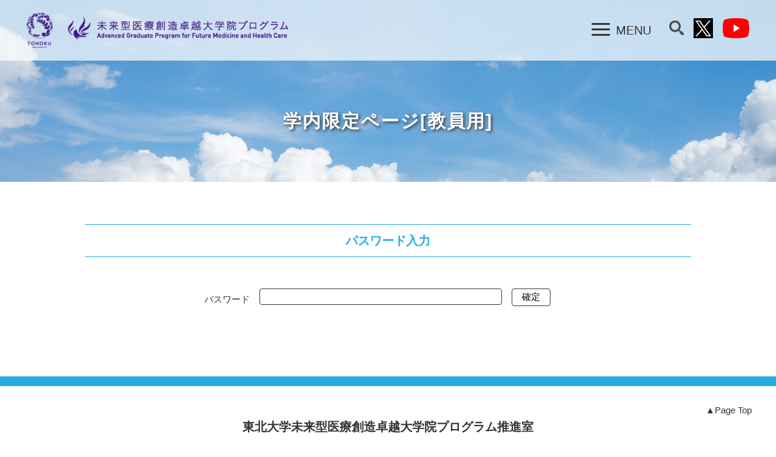

--- FILE ---
content_type: text/html; charset=UTF-8
request_url: https://www.fmhc.tohoku.ac.jp/login.html?teacher=true
body_size: 24931
content:

<!DOCTYPE html>
<html lang="ja" class="no-js no-svg">
  <head>
    <meta charset="UTF-8">
	<meta http-equiv="Pragma" content="no-cache" />
	<meta http-equiv="cache-control" content="no-cache" />
	<meta http-equiv="expires" content="0" />
	<meta name="viewport" content="width=device-width,initial-scale=1">
    <title>未来型医療創造卓越大学院プログラム</title>
    <meta name="description" content="">
    <link rel="stylesheet" href="https://www.fmhc.tohoku.ac.jp/wp-content/themes/agpfmhc_official/css/reset.css">
    <link rel="stylesheet" href="https://www.fmhc.tohoku.ac.jp/wp-content/themes/agpfmhc_official/css/animate.min.css">
    <link rel="stylesheet" href="https://use.fontawesome.com/releases/v5.8.1/css/all.css" integrity="sha384-50oBUHEmvpQ+1lW4y57PTFmhCaXp0ML5d60M1M7uH2+nqUivzIebhndOJK28anvf" crossorigin="anonymous">
    <link rel="stylesheet" href="https://www.fmhc.tohoku.ac.jp/wp-content/themes/agpfmhc_official/css/style.css?1769721836">
	    <link rel="stylesheet" href="https://www.fmhc.tohoku.ac.jp/wp-content/themes/agpfmhc_official/css/light-border.css">
	<meta name='robots' content='max-image-preview:large' />
<script type="text/javascript">
window._wpemojiSettings = {"baseUrl":"https:\/\/s.w.org\/images\/core\/emoji\/14.0.0\/72x72\/","ext":".png","svgUrl":"https:\/\/s.w.org\/images\/core\/emoji\/14.0.0\/svg\/","svgExt":".svg","source":{"concatemoji":"https:\/\/www.fmhc.tohoku.ac.jp\/wp-includes\/js\/wp-emoji-release.min.js?ver=6.2.2"}};
/*! This file is auto-generated */
!function(e,a,t){var n,r,o,i=a.createElement("canvas"),p=i.getContext&&i.getContext("2d");function s(e,t){p.clearRect(0,0,i.width,i.height),p.fillText(e,0,0);e=i.toDataURL();return p.clearRect(0,0,i.width,i.height),p.fillText(t,0,0),e===i.toDataURL()}function c(e){var t=a.createElement("script");t.src=e,t.defer=t.type="text/javascript",a.getElementsByTagName("head")[0].appendChild(t)}for(o=Array("flag","emoji"),t.supports={everything:!0,everythingExceptFlag:!0},r=0;r<o.length;r++)t.supports[o[r]]=function(e){if(p&&p.fillText)switch(p.textBaseline="top",p.font="600 32px Arial",e){case"flag":return s("\ud83c\udff3\ufe0f\u200d\u26a7\ufe0f","\ud83c\udff3\ufe0f\u200b\u26a7\ufe0f")?!1:!s("\ud83c\uddfa\ud83c\uddf3","\ud83c\uddfa\u200b\ud83c\uddf3")&&!s("\ud83c\udff4\udb40\udc67\udb40\udc62\udb40\udc65\udb40\udc6e\udb40\udc67\udb40\udc7f","\ud83c\udff4\u200b\udb40\udc67\u200b\udb40\udc62\u200b\udb40\udc65\u200b\udb40\udc6e\u200b\udb40\udc67\u200b\udb40\udc7f");case"emoji":return!s("\ud83e\udef1\ud83c\udffb\u200d\ud83e\udef2\ud83c\udfff","\ud83e\udef1\ud83c\udffb\u200b\ud83e\udef2\ud83c\udfff")}return!1}(o[r]),t.supports.everything=t.supports.everything&&t.supports[o[r]],"flag"!==o[r]&&(t.supports.everythingExceptFlag=t.supports.everythingExceptFlag&&t.supports[o[r]]);t.supports.everythingExceptFlag=t.supports.everythingExceptFlag&&!t.supports.flag,t.DOMReady=!1,t.readyCallback=function(){t.DOMReady=!0},t.supports.everything||(n=function(){t.readyCallback()},a.addEventListener?(a.addEventListener("DOMContentLoaded",n,!1),e.addEventListener("load",n,!1)):(e.attachEvent("onload",n),a.attachEvent("onreadystatechange",function(){"complete"===a.readyState&&t.readyCallback()})),(e=t.source||{}).concatemoji?c(e.concatemoji):e.wpemoji&&e.twemoji&&(c(e.twemoji),c(e.wpemoji)))}(window,document,window._wpemojiSettings);
</script>
<style type="text/css">
img.wp-smiley,
img.emoji {
	display: inline !important;
	border: none !important;
	box-shadow: none !important;
	height: 1em !important;
	width: 1em !important;
	margin: 0 0.07em !important;
	vertical-align: -0.1em !important;
	background: none !important;
	padding: 0 !important;
}
</style>
	<link rel='stylesheet' id='wp-block-library-css' href='https://www.fmhc.tohoku.ac.jp/wp-includes/css/dist/block-library/style.min.css?ver=6.2.2' type='text/css' media='all' />
<link rel='stylesheet' id='classic-theme-styles-css' href='https://www.fmhc.tohoku.ac.jp/wp-includes/css/classic-themes.min.css?ver=6.2.2' type='text/css' media='all' />
<style id='global-styles-inline-css' type='text/css'>
body{--wp--preset--color--black: #000000;--wp--preset--color--cyan-bluish-gray: #abb8c3;--wp--preset--color--white: #ffffff;--wp--preset--color--pale-pink: #f78da7;--wp--preset--color--vivid-red: #cf2e2e;--wp--preset--color--luminous-vivid-orange: #ff6900;--wp--preset--color--luminous-vivid-amber: #fcb900;--wp--preset--color--light-green-cyan: #7bdcb5;--wp--preset--color--vivid-green-cyan: #00d084;--wp--preset--color--pale-cyan-blue: #8ed1fc;--wp--preset--color--vivid-cyan-blue: #0693e3;--wp--preset--color--vivid-purple: #9b51e0;--wp--preset--gradient--vivid-cyan-blue-to-vivid-purple: linear-gradient(135deg,rgba(6,147,227,1) 0%,rgb(155,81,224) 100%);--wp--preset--gradient--light-green-cyan-to-vivid-green-cyan: linear-gradient(135deg,rgb(122,220,180) 0%,rgb(0,208,130) 100%);--wp--preset--gradient--luminous-vivid-amber-to-luminous-vivid-orange: linear-gradient(135deg,rgba(252,185,0,1) 0%,rgba(255,105,0,1) 100%);--wp--preset--gradient--luminous-vivid-orange-to-vivid-red: linear-gradient(135deg,rgba(255,105,0,1) 0%,rgb(207,46,46) 100%);--wp--preset--gradient--very-light-gray-to-cyan-bluish-gray: linear-gradient(135deg,rgb(238,238,238) 0%,rgb(169,184,195) 100%);--wp--preset--gradient--cool-to-warm-spectrum: linear-gradient(135deg,rgb(74,234,220) 0%,rgb(151,120,209) 20%,rgb(207,42,186) 40%,rgb(238,44,130) 60%,rgb(251,105,98) 80%,rgb(254,248,76) 100%);--wp--preset--gradient--blush-light-purple: linear-gradient(135deg,rgb(255,206,236) 0%,rgb(152,150,240) 100%);--wp--preset--gradient--blush-bordeaux: linear-gradient(135deg,rgb(254,205,165) 0%,rgb(254,45,45) 50%,rgb(107,0,62) 100%);--wp--preset--gradient--luminous-dusk: linear-gradient(135deg,rgb(255,203,112) 0%,rgb(199,81,192) 50%,rgb(65,88,208) 100%);--wp--preset--gradient--pale-ocean: linear-gradient(135deg,rgb(255,245,203) 0%,rgb(182,227,212) 50%,rgb(51,167,181) 100%);--wp--preset--gradient--electric-grass: linear-gradient(135deg,rgb(202,248,128) 0%,rgb(113,206,126) 100%);--wp--preset--gradient--midnight: linear-gradient(135deg,rgb(2,3,129) 0%,rgb(40,116,252) 100%);--wp--preset--duotone--dark-grayscale: url('#wp-duotone-dark-grayscale');--wp--preset--duotone--grayscale: url('#wp-duotone-grayscale');--wp--preset--duotone--purple-yellow: url('#wp-duotone-purple-yellow');--wp--preset--duotone--blue-red: url('#wp-duotone-blue-red');--wp--preset--duotone--midnight: url('#wp-duotone-midnight');--wp--preset--duotone--magenta-yellow: url('#wp-duotone-magenta-yellow');--wp--preset--duotone--purple-green: url('#wp-duotone-purple-green');--wp--preset--duotone--blue-orange: url('#wp-duotone-blue-orange');--wp--preset--font-size--small: 13px;--wp--preset--font-size--medium: 20px;--wp--preset--font-size--large: 36px;--wp--preset--font-size--x-large: 42px;--wp--preset--spacing--20: 0.44rem;--wp--preset--spacing--30: 0.67rem;--wp--preset--spacing--40: 1rem;--wp--preset--spacing--50: 1.5rem;--wp--preset--spacing--60: 2.25rem;--wp--preset--spacing--70: 3.38rem;--wp--preset--spacing--80: 5.06rem;--wp--preset--shadow--natural: 6px 6px 9px rgba(0, 0, 0, 0.2);--wp--preset--shadow--deep: 12px 12px 50px rgba(0, 0, 0, 0.4);--wp--preset--shadow--sharp: 6px 6px 0px rgba(0, 0, 0, 0.2);--wp--preset--shadow--outlined: 6px 6px 0px -3px rgba(255, 255, 255, 1), 6px 6px rgba(0, 0, 0, 1);--wp--preset--shadow--crisp: 6px 6px 0px rgba(0, 0, 0, 1);}:where(.is-layout-flex){gap: 0.5em;}body .is-layout-flow > .alignleft{float: left;margin-inline-start: 0;margin-inline-end: 2em;}body .is-layout-flow > .alignright{float: right;margin-inline-start: 2em;margin-inline-end: 0;}body .is-layout-flow > .aligncenter{margin-left: auto !important;margin-right: auto !important;}body .is-layout-constrained > .alignleft{float: left;margin-inline-start: 0;margin-inline-end: 2em;}body .is-layout-constrained > .alignright{float: right;margin-inline-start: 2em;margin-inline-end: 0;}body .is-layout-constrained > .aligncenter{margin-left: auto !important;margin-right: auto !important;}body .is-layout-constrained > :where(:not(.alignleft):not(.alignright):not(.alignfull)){max-width: var(--wp--style--global--content-size);margin-left: auto !important;margin-right: auto !important;}body .is-layout-constrained > .alignwide{max-width: var(--wp--style--global--wide-size);}body .is-layout-flex{display: flex;}body .is-layout-flex{flex-wrap: wrap;align-items: center;}body .is-layout-flex > *{margin: 0;}:where(.wp-block-columns.is-layout-flex){gap: 2em;}.has-black-color{color: var(--wp--preset--color--black) !important;}.has-cyan-bluish-gray-color{color: var(--wp--preset--color--cyan-bluish-gray) !important;}.has-white-color{color: var(--wp--preset--color--white) !important;}.has-pale-pink-color{color: var(--wp--preset--color--pale-pink) !important;}.has-vivid-red-color{color: var(--wp--preset--color--vivid-red) !important;}.has-luminous-vivid-orange-color{color: var(--wp--preset--color--luminous-vivid-orange) !important;}.has-luminous-vivid-amber-color{color: var(--wp--preset--color--luminous-vivid-amber) !important;}.has-light-green-cyan-color{color: var(--wp--preset--color--light-green-cyan) !important;}.has-vivid-green-cyan-color{color: var(--wp--preset--color--vivid-green-cyan) !important;}.has-pale-cyan-blue-color{color: var(--wp--preset--color--pale-cyan-blue) !important;}.has-vivid-cyan-blue-color{color: var(--wp--preset--color--vivid-cyan-blue) !important;}.has-vivid-purple-color{color: var(--wp--preset--color--vivid-purple) !important;}.has-black-background-color{background-color: var(--wp--preset--color--black) !important;}.has-cyan-bluish-gray-background-color{background-color: var(--wp--preset--color--cyan-bluish-gray) !important;}.has-white-background-color{background-color: var(--wp--preset--color--white) !important;}.has-pale-pink-background-color{background-color: var(--wp--preset--color--pale-pink) !important;}.has-vivid-red-background-color{background-color: var(--wp--preset--color--vivid-red) !important;}.has-luminous-vivid-orange-background-color{background-color: var(--wp--preset--color--luminous-vivid-orange) !important;}.has-luminous-vivid-amber-background-color{background-color: var(--wp--preset--color--luminous-vivid-amber) !important;}.has-light-green-cyan-background-color{background-color: var(--wp--preset--color--light-green-cyan) !important;}.has-vivid-green-cyan-background-color{background-color: var(--wp--preset--color--vivid-green-cyan) !important;}.has-pale-cyan-blue-background-color{background-color: var(--wp--preset--color--pale-cyan-blue) !important;}.has-vivid-cyan-blue-background-color{background-color: var(--wp--preset--color--vivid-cyan-blue) !important;}.has-vivid-purple-background-color{background-color: var(--wp--preset--color--vivid-purple) !important;}.has-black-border-color{border-color: var(--wp--preset--color--black) !important;}.has-cyan-bluish-gray-border-color{border-color: var(--wp--preset--color--cyan-bluish-gray) !important;}.has-white-border-color{border-color: var(--wp--preset--color--white) !important;}.has-pale-pink-border-color{border-color: var(--wp--preset--color--pale-pink) !important;}.has-vivid-red-border-color{border-color: var(--wp--preset--color--vivid-red) !important;}.has-luminous-vivid-orange-border-color{border-color: var(--wp--preset--color--luminous-vivid-orange) !important;}.has-luminous-vivid-amber-border-color{border-color: var(--wp--preset--color--luminous-vivid-amber) !important;}.has-light-green-cyan-border-color{border-color: var(--wp--preset--color--light-green-cyan) !important;}.has-vivid-green-cyan-border-color{border-color: var(--wp--preset--color--vivid-green-cyan) !important;}.has-pale-cyan-blue-border-color{border-color: var(--wp--preset--color--pale-cyan-blue) !important;}.has-vivid-cyan-blue-border-color{border-color: var(--wp--preset--color--vivid-cyan-blue) !important;}.has-vivid-purple-border-color{border-color: var(--wp--preset--color--vivid-purple) !important;}.has-vivid-cyan-blue-to-vivid-purple-gradient-background{background: var(--wp--preset--gradient--vivid-cyan-blue-to-vivid-purple) !important;}.has-light-green-cyan-to-vivid-green-cyan-gradient-background{background: var(--wp--preset--gradient--light-green-cyan-to-vivid-green-cyan) !important;}.has-luminous-vivid-amber-to-luminous-vivid-orange-gradient-background{background: var(--wp--preset--gradient--luminous-vivid-amber-to-luminous-vivid-orange) !important;}.has-luminous-vivid-orange-to-vivid-red-gradient-background{background: var(--wp--preset--gradient--luminous-vivid-orange-to-vivid-red) !important;}.has-very-light-gray-to-cyan-bluish-gray-gradient-background{background: var(--wp--preset--gradient--very-light-gray-to-cyan-bluish-gray) !important;}.has-cool-to-warm-spectrum-gradient-background{background: var(--wp--preset--gradient--cool-to-warm-spectrum) !important;}.has-blush-light-purple-gradient-background{background: var(--wp--preset--gradient--blush-light-purple) !important;}.has-blush-bordeaux-gradient-background{background: var(--wp--preset--gradient--blush-bordeaux) !important;}.has-luminous-dusk-gradient-background{background: var(--wp--preset--gradient--luminous-dusk) !important;}.has-pale-ocean-gradient-background{background: var(--wp--preset--gradient--pale-ocean) !important;}.has-electric-grass-gradient-background{background: var(--wp--preset--gradient--electric-grass) !important;}.has-midnight-gradient-background{background: var(--wp--preset--gradient--midnight) !important;}.has-small-font-size{font-size: var(--wp--preset--font-size--small) !important;}.has-medium-font-size{font-size: var(--wp--preset--font-size--medium) !important;}.has-large-font-size{font-size: var(--wp--preset--font-size--large) !important;}.has-x-large-font-size{font-size: var(--wp--preset--font-size--x-large) !important;}
.wp-block-navigation a:where(:not(.wp-element-button)){color: inherit;}
:where(.wp-block-columns.is-layout-flex){gap: 2em;}
.wp-block-pullquote{font-size: 1.5em;line-height: 1.6;}
</style>
<script>if (document.location.protocol != "https:") {document.location = document.URL.replace(/^http:/i, "https:");}</script><link rel="https://api.w.org/" href="https://www.fmhc.tohoku.ac.jp/wp-json/" /><link rel="alternate" type="application/json" href="https://www.fmhc.tohoku.ac.jp/wp-json/wp/v2/pages/573" /><link rel="EditURI" type="application/rsd+xml" title="RSD" href="https://www.fmhc.tohoku.ac.jp/xmlrpc.php?rsd" />
<link rel="wlwmanifest" type="application/wlwmanifest+xml" href="https://www.fmhc.tohoku.ac.jp/wp-includes/wlwmanifest.xml" />
<meta name="generator" content="WordPress 6.2.2" />
<link rel="canonical" href="https://www.fmhc.tohoku.ac.jp/login.html" />
<link rel='shortlink' href='https://www.fmhc.tohoku.ac.jp/?p=573' />
<link rel="alternate" type="application/json+oembed" href="https://www.fmhc.tohoku.ac.jp/wp-json/oembed/1.0/embed?url=https%3A%2F%2Fwww.fmhc.tohoku.ac.jp%2Flogin.html" />
<link rel="alternate" type="text/xml+oembed" href="https://www.fmhc.tohoku.ac.jp/wp-json/oembed/1.0/embed?url=https%3A%2F%2Fwww.fmhc.tohoku.ac.jp%2Flogin.html&#038;format=xml" />
<!-- Favicon Rotator -->
<link rel="shortcut icon" href="https://www.fmhc.tohoku.ac.jp/wp-content/uploads/2019/03/icon-160x160.png" />
<link rel="apple-touch-icon-precomposed" href="https://www.fmhc.tohoku.ac.jp/wp-content/uploads/2019/03/apple-touch-icon-precomposed.png" />
<!-- End Favicon Rotator -->
    <script src="https://www.fmhc.tohoku.ac.jp/wp-content/themes/agpfmhc_official/js/jquery-2.2.4.min.js"></script>
    <script src="https://www.fmhc.tohoku.ac.jp/wp-content/themes/agpfmhc_official/js/tippy.all.min.js"></script>
    <script src="https://www.fmhc.tohoku.ac.jp/wp-content/themes/agpfmhc_official/js/fixedsticky.js"></script>
    <script src="https://www.fmhc.tohoku.ac.jp/wp-content/themes/agpfmhc_official/js/lazy-line-painter-1.9.6.min.js"></script>
    <script src="https://www.fmhc.tohoku.ac.jp/wp-content/themes/agpfmhc_official/js/jquery.inview.min.js"></script>
	
  </head>
  <body data-rsssl=1>

    <div class="modal__overlay">
      <div class="modal__container">
        <div class="modal__wrapper">
          <section class="modal__contents">
            <div class="modal__header">
              <h1 class="modal__title">MENU</h1>
              <button class="modalbtn--close" type="button"></button>
            </div>
            <div class="modalItem__container">
              <div class="modalItem">
                <h2 class="modalItem__title">プログラムについて</h2>
                <ul class="modalItem__list">
                  <li><a href="https://www.fmhc.tohoku.ac.jp/message.html">ご挨拶</a></li>
                  <li><a href="https://www.fmhc.tohoku.ac.jp/program.html">プログラム概要</a></li>
                  <li><a href="https://www.fmhc.tohoku.ac.jp/staff.html">教員・スタッフ紹介</a></li>
                  <li><a href="https://www.fmhc.tohoku.ac.jp/students.html">プログラム候補生・<br>
					  　プログラム生紹介</a>
					  <ul>
					  <li><a href="https://www.fmhc.tohoku.ac.jp/students.html#category--03">修了生</a></li>
					  </ul>
				  </li>
                </ul>
              </div>
              <div class="modalItem">
                <h2 class="modalItem__title">募集案内</h2>
                <ul class="modalItem__list">
                  <li><a href="https://www.fmhc.tohoku.ac.jp/admission_guidelines.html">募集要項</a></li>
                  <li><a href="https://www.fmhc.tohoku.ac.jp/faq.html">FAQ</a></li>
                  <li><a href="https://www.fmhc.tohoku.ac.jp/note.html">出願されるみなさまへ</a></li>
                </ul>
              </div>
              <div class="modalItem">
                <h2 class="modalItem__title">カリキュラム</h2>
                <ul class="modalItem__list">
                  <li><a href="./curriculum.html">履修内規</a></li>
                  <li><a href="./subjects.html">授業科目</a>
                    <ul>
                      <li><a href="https://www.fmhc.tohoku.ac.jp/subjects.html#category--01">FM DTS融合セミナー</a></li>
					  <li><a href="https://www.fmhc.tohoku.ac.jp/subjects.html#category--02">FM 医療概論</a></li>
                      <li><a href="https://www.fmhc.tohoku.ac.jp/subjects.html#category--03">FM 文理融合科目</a></li>
                      <li><a href="https://www.fmhc.tohoku.ac.jp/subjects.html#category--04">FM English Basic</a></li>
                      <li><a href="https://www.fmhc.tohoku.ac.jp/subjects.html#category--05">FM リーダーシップ<br>FM アントレプレナー</a></li>
                    </ul>
                  </li>
                  <li><a href="./training.html">研修</a></li>
                </ul>
              </div>
              <div class="modalItem">
                <h2 class="modalItem__title">刊行物・広報誌</h2>
                <ul class="modalItem__list">
                  <li><a href="https://www.fmhc.tohoku.ac.jp/documentation.html#pamph">パンフレット</a></li>
				  <li><a href="https://www.fmhc.tohoku.ac.jp/documentation.html#curriculum">履修案内</a></li>
				  <li><a href="https://www.fmhc.tohoku.ac.jp/documentation.html#activity">活動報告</a></li>
				  <li><a href="https://www.fmhc.tohoku.ac.jp/documentation.html#reports">レポート等</a></li>
                </ul>
              </div>
              <div class="modalItem">
                <h2 class="modalItem__title"><a href="https://www.fmhc.tohoku.ac.jp/newinfo.html">新着情報</a></h2>
              </div>
              <div class="modalItem">
                <h2 class="modalItem__title small"><a href="https://www.fmhc.tohoku.ac.jp/access.html">アクセス・お問い合わせ</a></h2>
              </div>
              <div class="modalItem">
                <h2 class="modalItem__title"><a href="https://www.fmhc.tohoku.ac.jp/link.html">リンク</a></h2>
              </div>
            </div>
            <p class="btn__forStudent"><a class="student" href="https://www.fmhc.tohoku.ac.jp/login.html?student=true">学内限定ページ[学生用]</a>　<a href="https://www.fmhc.tohoku.ac.jp/login.html?teacher=true">学内限定ページ[教員用]</a></p>
			<div class="modalItem__container">
			<div class="modalItem">
			  <div class="navlink__wrap sp">
			<ul class="nav_socials">
			  <li>
				<a href="#" class="navlink__search"></a>
			  </li>
			  <!--<li>
				<a href="https://www.facebook.com/東北大学未来型医療創造卓越大学院プログラム-103620257737646/?modal=admin_todo_tour" target="_blank" class="navlink__facebook"></a>
			  </li>-->
			  <li>
				<a href="https://twitter.com/mirai_takuetsu" target="_blank" class="navlink__twitter"></a>
			  </li>
			  <li>
				<a href="https://www.youtube.com/channel/UC9XO3GE6FzI0J6Qk_VRnYRA" target="_blank" rel="noopener noreferrer" class="navlink__youtube"></a>
			  </li>
			</ul>	
			</div>
			 </div>
			  </div>
          </section>
        </div>
      </div>
    </div>
	  
<div id="local" class="container__wrap">

      <div class="container">
<div class="pageheader__wrap">
	
<div class="header__wrap">
	<header class="header__container" style="">
		<div class="sitename__container">
			<div class="logo__univ pc"><a href="https://www.tohoku.ac.jp/japanese/" target="_blank"></a></div>
			<h1 class="sitename"><a href="https://www.fmhc.tohoku.ac.jp"><img src="https://www.fmhc.tohoku.ac.jp/wp-content/themes/agpfmhc_official/images/logo_prg.png" srcset="https://www.fmhc.tohoku.ac.jp/wp-content/themes/agpfmhc_official/images/logo_prg.png 1x,https://www.fmhc.tohoku.ac.jp/wp-content/themes/agpfmhc_official/images/logo_prg@2x.png 2x" alt="未来型医療創造卓越大学院プログラム"></a></h1>
		</div>
		<div class="navlink__wrap">
			<button class="modalmenu__btn modalbtn--open">
			  <span class="navToggle">
				  <span></span><span></span><span></span>
			  </span>
			  MENU</button>
			<ul class="nav_socials">
			  <li>
				<a href="#" class="navlink__search"></a>
			  </li>
			  <!--<li>
				<a href="https://www.facebook.com/東北大学未来型医療創造卓越大学院プログラム-103620257737646/?modal=admin_todo_tour" target="_blank" class="navlink__facebook"></a>
			  </li>-->
			  <li>
				<a href="https://twitter.com/mirai_takuetsu" target="_blank" class="navlink__twitter"></a>
			  </li>
			  <li>
				<a href="https://www.youtube.com/channel/UC9XO3GE6FzI0J6Qk_VRnYRA" target="_blank" rel="noopener noreferrer" class="navlink__youtube"></a>
			  </li>
			</ul>
		</div>
  </header>
</div>

<div id="popup__search" class="header__popup">
<script async src="https://cse.google.com/cse.js?cx=016114260445109164852:aynxcwyern9"></script>
<div class="gcse-search"></div>
  <!--<form role="search" method="get" id="searchform" class="searchform" action="https://www.fmhc.tohoku.ac.jp">
	<div class="search__container">
	  <label class="screen-reader-text" for="s"></label>
	  <input type="text" name="s" id="s" placeholder="Search.." name="search">
	  <button type="submit" id="searchsubmit">検索</button>
	</div>
  </form>-->
</div>

	<h2 class="page__header">
	 学内限定ページ<br class="sp">[教員用]	</h2>
</div>

<div class="content__wrap">

<div class="content__item">
	
	<div class="content_inner">
	<h3 class="item__title">パスワード入力</h3>
		<form class="post_password" action="https://www.fmhc.tohoku.ac.jp/login.html?teacher=true" method="post">
				<div class="content__item"><label for="divwbox">パスワード</label>
		<div class="input__wrap input--text">
			  <input name="post_password" id="pwbox" type="password">
			  </div>
		<div class="input__wrap input--btn">
			  <input type="submit" name="Submit" value="確定" /></div>
		</div>
		</form>
	</div>
	
</div>

</div>

      <div class="footer">
        <h2 class="footer__name">東北大学未来型医療創造<br class="sp">卓越大学院プログラム推進室</h2>
        <p class="footer__address">〒980-8575 仙台市青葉区星陵町2-1　<br class="sp">TEL 022-717-8031　<br class="sp">E-mail mirai-takuetsu＊grp.tohoku.ac.jp<br class="sp">（＊を＠に変換してください）</p>
        <p class="footer__address">[窓口]　8:30～12：45、13:45～17:00</p>
        <p class="footer__access"><a href="./access.html">[アクセス]</a></p>
      </div>
      
      <div class="copyright">
        Copyright &copy; Advanced Graduate Program for Future Medicine and Health Care, Tohoku University. All Right Reserved.
      </div>
      </div>
    </div>

    <script src="https://www.fmhc.tohoku.ac.jp/wp-content/themes/agpfmhc_official/js/script.js"></script>
	
	<div id="pagetop">
		<a href="#top">▲Page Top</a>
	</div>
  </body>
</html>

--- FILE ---
content_type: text/css
request_url: https://www.fmhc.tohoku.ac.jp/wp-content/themes/agpfmhc_official/css/style.css?1769721836
body_size: 107751
content:
@charset "UTF-8";
/* ************************** */
/*
 common style
 */
/* ************************** */
/* ===============================================*/
/* common style */
/* ===============================================*/
html {
  height: 100%;
  width: 100%;
  scroll-behavior: smooth;
  /* 可変可能な基本サイズ（10px）にする*/
  font-size: 62.5%;
  /* アコーディオン使用時にスクロールバー分ずれるのを解消*/
  /* overflow-y: scroll;*/
}

body {
  display: flex;
  flex-direction: column;
  min-height: 100vh;
  padding: 0;
  margin: 0;
  font-size: 1.5rem;
  line-height: 1.8;
  font-family: "游ゴシック Medium", "Yu Gothic Medium", "Yu Gothic", YuGothic, -apple-system, BlinkMacSystemFont, "Helvetica Neue", "メイリオ", Meiryo, "ヒラギノ角ゴ ProN W3", Hiragino Kaku Gothic ProN, Arial, sans-serif;
  color: #333333;
  overflow-x: hidden;
}

body > a, body > a img {
  position: absolute;
}

input, button, textarea, select {
  margin: 0;
  padding: 0;
  background: none;
  border: none;
  border-radius: 4px;
  box-sizing: border-box;
  box-shadow: none;
  outline: none;
  -moz-appearance: none;
  appearance: none;
  font-family: inherit;
  font-size: 100%;
}

input:placeholder-shown, textarea:placeholder-shown, select:placeholder-shown {
  color: #707C80;
  font-family: "游ゴシック Medium", "Yu Gothic Medium", "Yu Gothic", YuGothic, -apple-system, BlinkMacSystemFont, "Helvetica Neue", "メイリオ", Meiryo, "ヒラギノ角ゴ ProN W3", Hiragino Kaku Gothic ProN, Arial, sans-serif;
}

input::-webkit-input-placeholder, textarea::-webkit-input-placeholder, select::-webkit-input-placeholder {
  color: #707C80;
  font-family: "游ゴシック Medium", "Yu Gothic Medium", "Yu Gothic", YuGothic, -apple-system, BlinkMacSystemFont, "Helvetica Neue", "メイリオ", Meiryo, "ヒラギノ角ゴ ProN W3", Hiragino Kaku Gothic ProN, Arial, sans-serif;
}

input:-moz-placeholder, textarea:-moz-placeholder, select:-moz-placeholder {
  opacity: 1;
  color: #707C80;
  font-family: "游ゴシック Medium", "Yu Gothic Medium", "Yu Gothic", YuGothic, -apple-system, BlinkMacSystemFont, "Helvetica Neue", "メイリオ", Meiryo, "ヒラギノ角ゴ ProN W3", Hiragino Kaku Gothic ProN, Arial, sans-serif;
}

input::-moz-placeholder, textarea::-moz-placeholder, select::-moz-placeholder {
  opacity: 1;
  color: #707C80;
  font-family: "游ゴシック Medium", "Yu Gothic Medium", "Yu Gothic", YuGothic, -apple-system, BlinkMacSystemFont, "Helvetica Neue", "メイリオ", Meiryo, "ヒラギノ角ゴ ProN W3", Hiragino Kaku Gothic ProN, Arial, sans-serif;
}

input:-ms-input-placeholder, textarea:-ms-input-placeholder, select:-ms-input-placeholder {
  color: #707C80;
  font-family: "游ゴシック Medium", "Yu Gothic Medium", "Yu Gothic", YuGothic, -apple-system, BlinkMacSystemFont, "Helvetica Neue", "メイリオ", Meiryo, "ヒラギノ角ゴ ProN W3", Hiragino Kaku Gothic ProN, Arial, sans-serif;
}

/* textarea mark for IE */
input::-ms-clear {
  visibility: hidden;
}

/* password mark for IE */
input::-ms-reveal {
  visibility: hidden;
}

input {
  box-sizing: border-box;
  padding: 0;
}

textarea {
  resize: vertical;
  box-sizing: border-box;
}

input[readonly] {
  color: #333333;
  border-width: 0;
  background-color: #91A1A6;
}

sup {
  font-size: 1rem;
}

strong {
  font-weight: bold;
}

table {
  border-collapse: collapse;
}

a {
  color: #333333;
  text-decoration: none;
}

a:hover {
  opacity: .6;
  color: #29abe2;
}

span{
	padding:0;
	margin:0;
	width:auto;
}

.red{
	color:#f00;
	margin:0!important;
	width:auto!important;
}

.red_title{
  display: block;
	color:#f00;
  font-size: 2rem;
  text-align: center;
}

.pc{
	display: block!important;
}

.sp{
	display: none!important;
}

.underline{
	text-decoration: underline;
	margin:0!important;
	width:auto!important;
}

.l_through{
	text-decoration: line-through;
	margin:0!important;
	width:auto!important;
}

.slide_item{
	opacity: 0;
}

.aligncenter {
    display: block;
    margin: 0 auto!important;
}
.alignright { float: right; }
.alignleft { float: left; }

.text_alignright{
	text-align: right;
}

@media (max-width: 786px) {
	.pc{
		display: none!important;
	}
	.sp{
		display: block!important;
	}
}

/* モーダルCSSここから
:::::::::::::::::::::::::: */
.modal__overlay {
  display: none;
  position: fixed;
  top: -10px;
  left: 0;
  right: 0;
  bottom: -10px;
  overflow: hidden;
  overflow-y: auto;
  -webkit-overflow-scrolling: touch;
  -webkit-backface-visibility: hidden;
  backface-visibility: hidden;
  z-index: 100000;
}

.modal__overlay .modal__container {
  display: table;
  width: 100%;
  height: 100%;
}

.modal__overlay .modal__container .modal__wrapper {
  display: table-cell;
  vertical-align: middle;
  position: absolute;
  top: 110px;
  left: 50%;
  transform: translate(-50%, 0);
  width: 95%;
  max-width: 1920px;
  background-color: rgba(255, 255, 255, 0.9);

}


.modal__overlay .modal__contents {
  color: #000;
  margin: 0 auto;
  padding: 48px 0 72px;
  width: 100%;
  max-width: 1000px;
  text-align: left;
}

.modal__overlay .modal__contents a {
  color: #000;
}

.modal__overlay .modal__contents a:last-child {
  display:inline-table;
  line-height:1.2;
}


.modal__overlay .modal__contents .modal__header {
  display: flex;
  flex-wrap: nowrap;
  flex-direction: row;
  justify-content: space-between;
  align-items: center;
  margin-bottom: 48px;
}

.modal__overlay .modal__contents .modal__title {
  font-size: 3rem;
  line-height: 6rem;
  padding-left: 76px;
  position: relative;
}

.modal__overlay .modal__contents .modal__title::before {
  position: absolute;
  top: 50%;
  left: 0;
  width: auto;
  height: 60px;
  transform: translate(0, -50%);
  content: url(../images/logo_AGP.png);
}

.modal__overlay .modal__contents .modalItem__container {
  display: flex;
  justify-content: flex-start;
  align-items: flex-start;
  flex-wrap: wrap;
  margin-right: calc(-80px / 3);
  margin-bottom: -64px;
}

.modal__overlay .modal__contents .modalItem__container .modalItem {
  width: 230px;
  margin-right: calc(80px / 3);
  margin-bottom: 64px;
}

.modal__overlay .modal__contents .modalItem__title {
  font-size: 2rem;
  line-height: 1;
  font-weight: bold;
  border-width: 0 0 1px 1px;
  border-style: solid;
  border-color: #000;
  width: 100%;
  height: auto;
  padding: 12px 0 12px 20px;
  margin-bottom: 16px;
  box-sizing: border-box;
}

.modal__overlay .modal__contents .modalItem__title.small {
  font-size: 1.8rem;
}

.modal__overlay .modal__contents .modalItem__list {
  font-size: 1.5rem;
  padding: 0 0 0 20px;
  white-space: nowrap;
}

.modal__overlay .modal__contents .modalItem__list > li::before {
  content: "・";
}

.modal__overlay .modal__contents .modalItem__list > li > ul > li {
  padding-left: 20px;
}

.modal__overlay .modal__contents .modalItem__list > li > ul > li::before {
  content: "─";
  padding-right: 4px;
}

.modal__overlay .modal__contents .btn__forStudent {
  font-size: 2rem;
  font-weight: bold;
  margin-top: 72px;
}

.modal__overlay .modal__contents .btn__forStudent a {
  color: #FFFFFF;
  background-color: #000;
  padding: 4px 30px;
  border-radius: 50px;
  text-decoration: none;
}

@media (max-width: 786px) {
	.modal__overlay .modal__contents .btn__forStudent a {
		display: block;
	}
}

.modal__overlay .modal__contents .btn__forStudent a:hover {
  color: #000;
  background-color: #91A1A6;
  opacity: 1;
}

.modal__overlay .modal__contents .btn__forStudent a.student {
  background-color: #29ABE2;
}

.modal__overlay .modal__contents .btn__forStudent a.student:hover {
  color: #fff;
  background-color: #84CEEE;
}

.modal__overlay .modal__contents::after {
  display: table;
  content: "";
  clear: both;
}

@media (max-width: 999px) {
  .modal__overlay .modal__contents {
    padding-left: 24px;
    padding-right: 24px;
    width: auto;
  }
  .modal__overlay .modal__contents .modalItem__container {
    margin-right: 0;
    justify-content: space-evenly;
  }
  .modal__overlay .modal__contents .modalItem__container .modalItem {
    margin-right: 0;
  }
  .modal__overlay .modal__contents .btn__forStudent {
    text-align: center;
  }
  .modal__overlay .modal__container .modal__wrapper {
    top: 140px;
  }
}

/* ::::::::::::::::::::::::::
  モーダルCSSここまで
*/
/* 以下ボタンスタイル */
.modalbtn--open,
.modalbtn--close {
  -webkit-appearance: none;
  -moz-appearance: none;
  appearance: none;
  cursor: pointer;
}

.modalbtn--open {
  color: #333333;
  font-size: 2rem;
  padding: 10px 10px 10px 40px;
  position: relative;
}

@media (max-width: 786px) {
	.modalbtn--open {
		color:#fff;	
		margin: 0 auto;
	}
}

.modalbtn--open .navToggle {
  display: block;
  position: absolute;
  top: 50%;
  left: 0;
  transform: translate(0, -50%);
  width: 42px;
  height: 42px;
  cursor: pointer;
  text-align: center;
}

.modalbtn--open .navToggle span {
  display: block;
  position: absolute;
  width: 30px;
  border-bottom: solid 3px #333333;
  -webkit-transition: .35s ease-in-out;
  -moz-transition: .35s ease-in-out;
  transition: .35s ease-in-out;
}

@media (max-width: 786px) {
	.modalbtn--open .navToggle span {
	border-bottom: solid 3px #fff
	}
}

.modalbtn--open .navToggle span:nth-child(1) {
  top: 9px;
}

.modalbtn--open .navToggle span:nth-child(2) {
  top: 18px;
}

.modalbtn--open .navToggle span:nth-child(3) {
  top: 27px;
}

.modalbtn--open .navToggle.active span:nth-child(1) {
  top: 18px;
  -webkit-transform: rotate(-45deg);
  -moz-transform: rotate(-45deg);
  transform: rotate(-45deg);
}

.modalbtn--open .navToggle.active span:nth-child(2),
.modalbtn--open .navToggle.active span:nth-child(3) {
  top: 18px;
  -webkit-transform: rotate(45deg);
  -moz-transform: rotate(45deg);
  transform: rotate(45deg);
}

.modalbtn--close {
  width: 34px;
  height: 34px;
  background-image: url(../images/icon_modal--close.png);
  background-repeat: no-repeat;
  background-position: 0 0;
}

.modalbtn--close:hover {
  opacity: .6;
}

/* ヘッダーサーチ　popup
:::::::::::::::::::::::::: */
.header__popup {
  position: absolute;
    padding: 15px 20px;
    width: 310px;
    right: 0;
	display: none;
}

.gsc-search-button-v2{
	padding: 15px 27px!important;
}

.header__popup .search__container {
  display: flex;
  flex-direction: row;
  justify-content: center;
  align-items: center;
}

.header__popup .search__container input {
  width: 100%;
  min-width: 150px;
  max-width: 300px;
  height: 40px;
  border: 1px solid #29abe2;
  background-color: #FFFFFF;
  font-size: 1.5rem;
  padding: 5px 10px;
}

.header__popup .search__container button {
  width: 80px;
  height: 40px;
  background-color: #29abe2;
  color: #FFFFFF;
  font-size: 1.4rem;
  border-radius: 4px;
  margin-left: 6px;
}

.header__popup .search__container button:hover {
  opacity: .6;
}

/* ::::::::::::::::::::::::::
  ヘッダーサーチ　popup ここまで
*/
/* If `animateFill: false` */
.tippy-tooltip.primary-theme {
  box-shadow: 0 3px 3px 0 rgba(0, 0, 0, 0.5);
  background-color: #f2f2f2;
  color: #333333;
  border-radius: 4px;
  position: relative;
  z-index: 50;
}

/* Default (sharp) arrow */
.tippy-popper[x-placement^='top'] .tippy-tooltip.primary-theme .tippy-arrow {
  border-top-color: #f2f2f2;
}

.tippy-popper[x-placement^='bottom'] .tippy-tooltip.primary-theme .tippy-arrow {
  border-bottom-color: #f2f2f2;
}

.tippy-popper[x-placement^='left'] .tippy-tooltip.primary-theme .tippy-arrow {
  border-left-color: #f2f2f2;
}

.tippy-popper[x-placement^='right'] .tippy-tooltip.primary-theme .tippy-arrow {
  border-right-color: #f2f2f2;
}

/* Round arrow */
.tippy-tooltip.primary-theme .tippy-roundarrow {
  fill: #f2f2f2;
}

.tippy-tooltip.primary-theme[data-size=large] {
  padding: 0;
}

/* ===============================================*/
/* modules style */
/* ===============================================*/
.cf {
  zoom: 1;
}

.cf::before {
  content: "";
  display: block;
  overflow: hidden;
}

.cf::after {
  content: "";
  display: block;
  overflow: hidden;
  clear: both;
}

.disable--pc {
  display: none;
}

.disable--sp {
  display: block;
}

@media (max-width: 999px) {
  .disable--pc {
    display: block;
  }
  .disable--sp {
    display: none;
  }
}

.underline {
  text-decoration: underline;
}

.strong {
  font-weight: bold;
}

.content__item {
  text-align: justify;
  text-justify: inter-ideograph;
}

.content__item .item__title {
  font-size: 2rem;
  font-weight: bold;
}

.content__item .item__subtitle_l {
  font-weight: bold;
  font-size: 2rem;
}

.content__item .item__subtitle_m {
  font-weight: bold;
  font-size: 1.5rem;
}

.pagetop {
  font-size: 14px;
  position: fixed;
  right: 50px;
  bottom: 50px;
  display: none;
}

.pagetop a {
  color: #FFFFFF;
  background: #ff0000;
  padding: 5px 20px;
  border-radius: 50px;
  text-decoration: none;
}

.pagetop a:hover {
  color: #ff0000;
  background: #FFFFFF;
  opacity: 1;
}

.breadcrumb {
  background-color: #f2f2f2;
  height: 70px;
  width: 100%;
  display: flex;
  justify-content: center;
  align-items: center;
}

.breadcrumb ul {
  list-style: none;
  line-height: 1;
  width: 1000px;
  height: 15px;
  display: flex;
  align-items: center;
  justify-content: flex-start;
  flex-direction: row;
}

.breadcrumb ul li {
  position: relative;
  font-size: 1.5rem;
  padding-left: 20px;
}

.breadcrumb ul li::before {
  position: absolute;
  top: 50%;
  left: 0;
  width: auto;
  height: auto;
  margin-right: 4px;
  transform: translate(0, -50%);
  content: '>';
}

.breadcrumb ul li:not(:last-child) {
  margin-right: 20px;
}

.breadcrumb ul li a:hover {
  text-decoration: underline;
}

.menu__inner__bar {
  background-color: #f2f2f2;
  height: 70px;
  width: 100%;
  display: flex;
  justify-content: center;
  align-items: center;
}

.menu__inner__bar.sticky {
  top: 0;
}

.menu__inner__bar ul {
  list-style: none;
  line-height: 1;
  width: auto;
  height: 15px;
  padding-right: 6px;
  display: flex;
  align-items: center;
  justify-content: center;
  flex-direction: row;
  position: relative;
}

.menu__inner__bar ul::after {
  position: absolute;
  top: 50%;
  right: 0;
  width: auto;
  height: auto;
  transform: translate(0, -50%);
  content: '|';
}

.menu__inner__bar ul li {
  position: relative;
  font-size: 1.5rem;
  padding-left: 12px;
  padding-right: 8px;
  min-width:4em;
  text-align: center;
}

@media (max-width: 786px) {
	#application .menu__inner__bar{
		display: block;
	}
	#application .menu__inner__bar ul{
		display: block;
		padding:10px 5px;
	}
	#application .menu__inner__bar ul li{
		float: left;
		width: 33.33333333%;
		padding: 5px 0;
	}
	#application .menu__inner__bar ul::after {
	  position: absolute;
	  top: 50%;
	  right: 0;
	  width: auto;
	  height: auto;
	  transform: translate(-100%, -50%);
	  content: '|';
	}
	#application .menu__inner__bar ul li:nth-of-type(4){
		width: 100%;
	}
	#application .menu__inner__bar ul li:nth-of-type(4)::after {
		position: absolute;
		top: 50%;
		right: 0;
		width: auto;
		height: auto;
		transform: translate(0, -50%);
		content: '|';
	}
	
	#faq .menu__inner__bar{
		display: block;
	}
	#faq .menu__inner__bar ul{
		display: block;
		padding:10px 5px;
	}
	#faq .menu__inner__bar ul li{
		float: left;
		width: 33.33333333%;
		padding: 5px 0;
	}
	#faq .menu__inner__bar ul::after {
	  position: absolute;
	  top: 50%;
	  right: 0;
	  width: auto;
	  height: auto;
	  transform: translate(-100%, -50%);
	  content: '|';
	}
	#faq .menu__inner__bar ul li:nth-of-type(4){
		width: 100%;
	}
	#faq .menu__inner__bar ul li:nth-of-type(4)::after {
		position: absolute;
		top: 50%;
		right: 0;
		width: auto;
		height: auto;
		transform: translate(0, -50%);
		content: '|';
	}
	
	#note .menu__inner__bar{
		display: block;
	}
	#note .menu__inner__bar ul{
		display: block;
		padding:10px 5px;
	}
	#note .menu__inner__bar ul li{
		float: left;
		width: 33.33333333%;
		padding: 5px 0;
	}
	#note .menu__inner__bar ul::after {
	  position: absolute;
	  top: 50%;
	  right: 0;
	  width: auto;
	  height: auto;
	  transform: translate(-100%, -50%);
	  content: '|';
	}
	#note .menu__inner__bar ul li:nth-of-type(4){
		width: 100%;
	}
	#note .menu__inner__bar ul li:nth-of-type(4)::after {
		position: absolute;
		top: 50%;
		right: 0;
		width: auto;
		height: auto;
		transform: translate(0, -50%);
		content: '|';
	}
	
	#message .menu__inner__bar,
	#program .menu__inner__bar,
	#staff .menu__inner__bar,
	#students .menu__inner__bar{
		display: flow-root;
		height:auto;
		padding:10px 5px;
	}
	#message .menu__inner__bar ul,
	#program .menu__inner__bar ul,
	#staff .menu__inner__bar ul,
	#students .menu__inner__bar ul{
		display: block;
	}
	#message .menu__inner__bar ul li,
	#program .menu__inner__bar ul li,
	#staff .menu__inner__bar ul li,
	#students .menu__inner__bar ul li{
		float: left;
		width: 50%;
		padding: 5px 0;
	}
	#message .menu__inner__bar ul::after,
	#program .menu__inner__bar ul::after,
	#staff .menu__inner__bar ul::after,
	#students .menu__inner__bar ul::after{
	  position: absolute;
	  top: 75%;
	  right: 0;
	  width: auto;
	  height: auto;
	  transform: translate(-100%, -50%);
	  content: '|';
	}
	#message .menu__inner__bar ul li:nth-of-type(3),
	#program .menu__inner__bar ul li:nth-of-type(3),
	#staff .menu__inner__bar ul li:nth-of-type(3),
	#students .menu__inner__bar ul li:nth-of-type(3){
		width: 100%;
	}
	#message .menu__inner__bar ul li:nth-of-type(3)::after,
	#program .menu__inner__bar ul li:nth-of-type(3)::after,
	#staff .menu__inner__bar ul li:nth-of-type(3)::after,
	#students .menu__inner__bar ul li:nth-of-type(3)::after{
		position: absolute;
		top: 50%;
		right: 0;
		width: auto;
		height: auto;
		transform: translate(0, -50%);
		content: '|';
	}
	
	#message .menu__inner__bar ul li:nth-of-type(4),
	#program .menu__inner__bar ul li:nth-of-type(4),
	#staff .menu__inner__bar ul li:nth-of-type(4),
	#students .menu__inner__bar ul li:nth-of-type(4){
		width: 100%;
	}
	#message .menu__inner__bar ul li:nth-of-type(4)::after,
	#program .menu__inner__bar ul li:nth-of-type(4)::after,
	#staff .menu__inner__bar ul li:nth-of-type(4)::after,
	#students .menu__inner__bar ul li:nth-of-type(4)::after{
		position: absolute;
		top: 50%;
		right: 0;
		width: auto;
		height: auto;
		transform: translate(0, -50%);
		content: '|';
	}
	
	
}

.menu__inner__bar ul li::before {
  position: absolute;
  top: 50%;
  left: 0;
  width: auto;
  height: auto;
  transform: translate(0, -50%);
  content: '|';
}

.menu__inner__bar ul li .active {
  font-weight: bold;
  color: #29abe2;
}

.menu__inner + .content__wrap {
  padding-top: 70px;
}

.menu__inner.sticky + .content__wrap {
  padding-top: 0;
}

@media (max-width: 1699px) {
  .menu__inner {
    top: 300px;
  }
}

.pageheader__wrap {
  background: url(../images/r_TOP.png) no-repeat;
  background-position: bottom center;
  background-size: cover;
}

.page__header {
  height: 200px;
  font-size: 3rem;
  font-weight: bold;
  margin: 0;
  padding: 0;
  color: #FFFFFF;
  display: flex;
  align-items: center;
  justify-content: center;
  text-shadow: 2px 2px 5px #333333;
  letter-spacing: 2px;
}

.news__header.tag__wrap {
  display: flex;
  align-items: center;
  justify-content: flex-start;
  flex-direction: row;
  flex-wrap: wrap;
  width: 100%;
  max-width: 1000px;
  margin: 0 auto 32px;
  padding: 0;
}

.tag {
  padding: 6px 12px;
  margin-bottom: 8px;
  font-size: 1.5rem;
  line-height: 1;
  color: #FFFFFF;
  cursor: pointer;
}

@media (max-width: 550px) {
    .tag {
        display: inline-block;
    }
}

.tag:not(:last-child) {
  margin-right: 15px;
}

.tag.tag--all {
  background-color: rgba(46, 49, 146, 0.9);
}

.tag.tag--seminar {
  background-color: rgba(0, 113, 188, 0.9);
}

.tag.tag--event {
  background-color: rgba(41, 171, 226, 0.9);
}

.tag.tag--news {
  background-color: rgba(0, 169, 157, 0.9);
}

.tag.tag--report {
  background-color: rgba(34, 181, 115, 0.9);
}

.tag.tag--recruit {
  background-color: rgba(0, 104, 55, 0.9);
}

.tag.tag--achievement {
  background-color: rgba(104, 51, 143, 0.9);
}

/* ===============================================*/
/* layout style */
/* ===============================================*/
.container__wrap {
  /* width: $container-width;*/
  width: 100%;
  position: relative;
  margin: 0 auto;
}

.container__wrap .container {
  width: 100%;
  position: absolute;
  text-align: center;
  overflow-x: hidden;
}

.header__wrap {
  background-color: rgba(255, 255, 255, 0.7);
}

.header__container {
  width: auto;
  height: 100px;
  display: flex;
  flex-wrap: nowrap;
  align-items: center;
  justify-content: space-between;
  margin-left: 44px;
  margin-right: 44px;
}

@media (max-width: 999px) {
  .header__container {
	width: 100%;
    height: 130px;
    flex-direction: column;
    justify-content: center;
	  margin: 0 auto;
  }
}

.sitename__container {
  display: flex;
  flex-wrap: nowrap;
  flex-direction: row;
  align-items: center;
  justify-content: flex-start;
}

.sitename__container .logo__univ {
  position: relative;
  width: 100%;
  max-width: 65px;
  height: 0;
  padding-top: 13.4%;
  background: url(../images/logo_univ@2x.png) no-repeat;
  background-size: contain;
  background-repeat: no-repeat;
  box-sizing: border-box;
}

.sitename__container .logo__univ a{
	position: absolute;
	display: block;
	top:0;
	width:100%;
	height: 60px;
}

.sitename__container .sitename {
  /*padding-left: 15px;*/
}

.sitename__container .sitename img {
  width: 100%;
  height: 100%;
}

@media (max-width: 768px) {
  .sitename__container {
    margin-top: 10px;
  }
  .sitename__container .sitename {
    /*padding-left: 10px;*/
	margin-left: 16px;
    margin-right: 16px;
  }
  .sitename__container .sitename img {
    max-width: 700px;
    min-width: 250px;
  }
}

.navlink__wrap {
  display: flex;
  flex-direction: row;
  flex-wrap: nowrap;
  align-items: center;
  justify-content: space-between;
}

@media (max-width: 768px) {
	.navlink__wrap {
		background-color: rgba(0, 113, 188, 0.7);
	}
	.navlink__wrap.sp {
		background-color: rgba(255, 255, 255, 1);
	}
}

.navlink__wrap .header__menu {
  display: flex;
  flex-wrap: nowrap;
  align-items: center;
  justify-content: space-between;
  list-style: none;
}

.navlink__wrap .header__menu li {
  font-size: 1.2rem;
  position: relative;
}

.navlink__wrap .header__menu li:not(:last-child) {
  padding-right: 16px;
}

.navlink__wrap .header__menu li:not(:last-child)::before {
  position: absolute;
  top: 50%;
  right: 6px;
  width: auto;
  height: auto;
  transform: translate(0, -50%);
  content: '|';
}

.navlink__wrap .header__menu li a:hover {
  text-decoration: underline;
}

.navlink__wrap .nav_socials {
  display: flex;
  flex-wrap: nowrap;
  align-items: center;
  justify-content: space-between;
  list-style: none;
  margin-left: 20px;
}

@media (max-width: 786px) {
	.navlink__wrap .nav_socials {
		display: none;
	}
	
	.navlink__wrap.sp .nav_socials {
		display: flex;
		margin: 30px auto;
	}
}

.navlink__wrap .nav_socials li {
  position: relative;
  display: block;
}

.navlink__wrap .nav_socials li::before {
  position: absolute;
  top: 50%;
  left: 50%;
  width: auto;
  height: auto;
  transform: translate(-50%, -50%);
}

.navlink__wrap .nav_socials li:not(:last-child) {
  margin-right: 16px;
}

.navlink__wrap .navlink__search {
  width: 24px;
  height: 24px;
}

.navlink__wrap .navlink__search::before {
  content: url(../images/icon_search.png);
}

.navlink__wrap .navlink__facebook {
  width: 33px;
  height: 33px;
}

.navlink__wrap .navlink__facebook:before {
  content: url(../images/icon_facebook.png);
}

.navlink__wrap .navlink__twitter {
  width: 33px;
  height: 33px;
}

.navlink__wrap .navlink__twitter::before {
  content: url(../images/icon_x.png);
}



.navlink__wrap .navlink__youtube {
  width: 44px;
  height: 33px;
}

.navlink__wrap .navlink__youtube::before {
  content: url(../images/icon_youtube.png);
}

@media (max-width: 999px) {
  .navlink__wrap {
    width: 100%;
    justify-content: space-between;
  }
  .navlink__wrap .header__menu {
    margin-bottom: 16px;
  }
}

/* the footer menu for sub pages */
.sub__footer {
  background-color: #FFFFFF;
  border-top: 15px solid #29abe2;
  padding-top: 50px;
  padding-bottom: 35px;
}

.sub__footer .footer__menu {
  width: 1000px;
  display: flex;
  flex-wrap: nowrap;
  align-items: center;
  justify-content: space-between;
  list-style: none;
  margin-left: auto;
  margin-right: auto;
}

.sub__footer .footer__menu li {
  font-size: 1.2rem;
  position: relative;
}

.sub__footer .footer__menu li:not(:last-child) {
  padding-right: 16px;
}

.sub__footer .footer__menu li:not(:last-child)::before {
  position: absolute;
  top: 50%;
  right: 6px;
  width: auto;
  height: auto;
  transform: translate(0, -50%);
  content: '|';
}

.sub__footer .footer__menu a:hover {
  text-decoration: underline;
}

/* footer
:::::::::::::::::::::::::: */
.footer {
  width: auto;
  height: 250px;
  padding-right: 16px;
  padding-left: 16px;
  color: #333333;
  display: flex;
  align-items: center;
  justify-content: center;
  flex-direction: column;
  border-top: 16px solid #29abe2;
  box-sizing: inherit;
}

.footer .footer__name {
  font-size: 2rem;
  font-weight: bold;
  line-height: 1.4;
  margin-bottom: 16px;
}

.footer .footer__address {
  font-size: 1.5rem;
  line-height: 1.4;
  margin-bottom: 16px;
}

.footer .footer__access {
  font-size: 1.5rem;
}

.footer .footer__access a {
  color: #333333;
}

.copyright {
  font-size: 1.5rem;
  line-height: 1.4;
  color: #FFFFFF;
  background: #333333;
  height: 100px;
  width: auto;
  padding-right: 16px;
  padding-left: 16px;
  display: flex;
  align-items: center;
  justify-content: center;
}

@media (max-width: 999px) {
  .copyright {
    font-size: 1.5rem;
  }
}

/* ===============================================*/
/* top page */
/* ===============================================*/
/* module
:::::::::::::::::::::::::: */
#top .btn__wrap {
  margin: 0;
}

#top .btn__wrap a {
  width: 100%;
  max-width: 240px;
  height: 44px;
  margin: 0 auto 14px;
  color: #29abe2;
  font-size: 1.8rem;
  text-decoration: none;
  border: 1px solid #29abe2;
  border-radius: 8px;
  background-color: #FFFFFF;
  display: flex;
  align-items: center;
  justify-content: center;
  box-sizing: border-box;
}

#top .btn__wrap a:last-child {
  margin-bottom: 0;
}

#top .btn__wrap a:hover {
  opacity: 1;
  color: #FFFFFF;
  background-color: #29abe2;
}

#top .link_more {
  padding: 0;
  display: block;
}

#top .link_more a {
  position: relative;
  color: #FFFFFF;
  background-color: #f00;
  width: 105px;
  height: 30px;
  font-size: 1.2rem;
  line-height: 1;
  padding-left: 15px;
  padding-right: 15px;
  margin-top: 40px;
  margin-left: auto;
  border-radius: 15px;
  display: flex;
  flex-wrap: nowrap;
  align-items: center;
  justify-content: center;
}

#top .link_more a::before {
  position: absolute;
  top: 50%;
  right: 20px;
  width: auto;
  height: auto;
  transform: translate(0, -50%);
  content: url(../images/icon_arrow_r.png);
}

#top .category__title {
  font-size: 3rem;
  line-height: 1;
  text-align: center;
  padding-bottom: 16px;
  border-bottom: 1px solid #333333;
  width: 100%;
  max-width: 1000px;
  margin: 0 auto 32px;
}

#top .text.animated {
  position: absolute;
  top: 50px;
  right: 0;
  z-index: 100;
  display: block;
  text-align: left;
  width: 800px;
  height: 350px;
}

#top .text.animated h3.text__title {
  font-size: 3rem;
  border-bottom: 1px solid #333333;
  padding-bottom: 20px;
}

#top .text.animated p.text__content {
  font-size: 1.5rem;
  line-height: 2.6rem;
  margin-top: 44px;
}

/* slider
:::::::::::::::::::::::::: */
.slider {
  position: relative;
  height: 940px;
  /*background: url(../images/r_TOP.png) no-repeat;*/
  background-position: top center;
  background-size: cover;
  overflow: hidden;
  margin: 0;
}

@media (max-width: 767px) {
	.slider {
	  height: 730px;
	}
}

.slider .link {
  position: absolute;
  top: 50px;
  right: 150px;
}

.slider .logo {
  position: absolute;
  top: calc(40% - 321px);
  left: calc(50% - 266px);
  animation: anime1 3s ease -2s;
}

.slider .logo img {
  opacity: 1;
  animation: fadeIn 2s ease 0s 1 normal;
}

@-webkit-keyframes bganime {
  0% {
    background-position: top center;
  }
  50% {
    background-position: bottom center;
  }
  100% {
    background-position: top center;
  }
}

@keyframes bganime {
  0% {
    background-position: top center;
  }
  50% {
    background-position: bottom center;
  }
  100% {
    background-position: top center;
  }
}

@-webkit-keyframes anime1 {
  0% {
    top: calc(100% - 321px);
    opacity: 0;
  }
  100% {
    top: calc(40% - 321px);
    opacity: 1;
  }
}

@keyframes anime1 {
  0% {
    top: calc(100% - 321px);
    opacity: 0;
  }
  100% {
    top: calc(40% - 321px);
    opacity: 1;
  }
}

@-webkit-keyframes anime2 {
  0% {
    top: calc(150% - 58px);
    opacity: 0;
  }
  100% {
    top: calc(85% - 58px);
    opacity: 1;
  }
}

@keyframes anime2 {
  0% {
    top: calc(150% - 58px);
    opacity: 0;
  }
  100% {
    top: calc(85% - 58px);
    opacity: 1;
  }
}

@keyframes fadeIn {
  0% {
    opacity: 0;
  }
  100% {
    opacity: 1;
  }
}

@-webkit-keyframes fadeIn {
  0% {
    opacity: 0;
  }
  100% {
    opacity: 1;
  }
}

/* バードアイコン　アニメ
:::::::::::::::::::::::::: */
#top .animation_area {
  position: absolute;
  top:0;
  left:0;
  width: 100%;
  height: 940px;
  z-index:1000;
}

#top .animation_area .bird_animation {
  position: absolute;
  top: calc(50% - 20px);
  left: 50%;
  transform: translate(-50%, -50%);
  width: 418px;
  height: 436px;
  animation-name: bird_animation;
  animation-duration: 3s;
  animation-delay: 4s;
  animation-fill-mode: forwards;
  z-index: 350;
  opacity:1;
}

@keyframes bird_animation {
  0% {
    top: calc(50% - 20px);
    opacity:1;
  }
  100% {
    top: calc(50% - 30px);
    opacity:0;
  }
}
@media (max-width: 768px) {
	#top .animation_area .bird_animation{
		width: 300px;
	}
}

#top .animation_area .bird_animation #bird {
  width: 418px;
  height: 436px;
  position: relative;
  overflow: visible;
}

#top .animation_area .bird_background {
  position: absolute;
  top: 0;
  left: 50%;
  transform: translate(-50%, 0);
  width: 100%;
  height: 940px;
  z-index:100;
}

#top .animation_area .bird_background .bird_logo {
  position: absolute;
  top: calc(50% - 40px);
  left: 50%;
  transform: translate(-50%, -50%);
  animation-name: bird_logo;
  animation-duration: 3s;
  animation-delay: 4s;
  animation-fill-mode: forwards;
  z-index: 30;
  opacity:1;
}

@media (max-width: 768px) {
	#top .animation_area .bird_animation #bird {
	  width: 300px;
	}
	
	#top .animation_area .bird_background .bird_logo img{
	  width: 300px;
	}
}

@keyframes bird_logo {
  0% {
    top: calc(50% - 40px);
    opacity:1;
  }
  100% {
    top: calc(50% - 60px);
    opacity:0;
  }
}


@media (max-width: 767px) {
	#top .animation_area {
		height: 730px;
	}
	@keyframes bird_animation {
	  0% {
		top: calc(50% - 20px);
		opacity:1;
	  }
	  100% {
		top: calc(50% - 30px);
		opacity:0;
	  }
	}
	
	#top .animation_area .bird_background .bird_logo {
	  top: calc(50% - 145px);
	}

	@keyframes bird_logo {
	  0% {
		top: calc(50% - 145px);
		opacity:1;
	  }
	  100% {
		top: calc(50% - 165px);
		opacity:0;
	  }
	}
}

@media (max-width: 414px) {
	#top .animation_area {
		height: 750px;
	}
	#top .slider {
		height: 750px;
	}
	#top .animation_area .bird_background .bird_logo {
		top: calc(50% - 135px);
	}
	@keyframes bird_logo {
	  0% {
		top: calc(50% - 135px);
		opacity:1;
	  }
	  100% {
		top: calc(50% - 155px);
		opacity:0;
	  }
	}
}

@media (max-width: 375px) {
	#top .animation_area {
		height: 710px;
	}
	#top .slider {
		height: 710px;
	}
	#top .animation_area .bird_background .bird_logo {
		top: calc(50% - 155px);
	}
	@keyframes bird_logo {
	  0% {
		top: calc(50% - 155px);
		opacity:1;
	  }
	  100% {
		top: calc(50% - 175px);
		opacity:0;
	  }
	}
}

@media (max-width: 360px) {
	#top .animation_area {
		height: 698px;
	}
	#top .slider {
		height: 698px;
	}
	#top .animation_area .bird_background .bird_logo {
		top: calc(50% - 160px);
	}
	@keyframes bird_logo {
	  0% {
		top: calc(50% - 160px);
		opacity:1;
	  }
	  100% {
		top: calc(50% - 180px);
		opacity:0;
	  }
	}
}

#top .animation_area .bird_background .bird_logo img {
  display: block;
  opacity: .6;
}

#top .animation_area .bird_background .left_door {
  position: absolute;
  width: 50.1%;
  height: 100%;
  /*background: #000066;*/
  background:url('../images/slide_door_left.png');
  background-position:center right;
  background-repeat: no-repeat;
  animation-name: sizeScale;
  animation-duration: 1.5s;
  animation-delay: 3s;
  animation-fill-mode: forwards;
  z-index:70;
}
#top .animation_area .bird_background .right_door {
  position: absolute;
  width: 50.1%;
  height: 100%;
  /*background: #000066;*/
  background:url('../images/slide_door_right.png');
  background-position:center left;
  background-repeat: no-repeat;
  animation-name: sizeScale;
  animation-duration: 1.5s;
  animation-delay: 3s;
  animation-fill-mode: forwards;
  z-index:70;
}

#top .animation_area .bird_background .left_door {
  left: 0;
  top: 0;
}

#top .animation_area .bird_background .right_door {
  right: 0;
  top: 0;
}

@keyframes sizeScale {
  0% {
    width: 50.1%;
  }
  100% {
    width: 0%;
  }
}

/* コンテンツ紹介
:::::::::::::::::::::::::: */
#top .index__container {
  position: relative;
  width: 100%;
  height: auto;
  background-color: rgba(41, 171, 226, 0.1);
  padding-top: 132px;
  padding-bottom: 132px;
}

#top .index__container .index__wrapper {
  width: 100%;
  max-width: 1000px;
  margin: 0 auto;
}

#top .index__container .btn__wrap {
  margin-top: 40px;
  display: flex;
  flex-direction: row;
  align-items: flex-start;
  justify-content: flex-start;
  flex-wrap: wrap;
}

#top .index__container .btn__wrap a {
  margin-left: 0;
}

#top .index__container .first,
#top .index__container .second,
#top .index__container .third {
  position: relative;
  height: 450px;
}

#top .index__container .first .img,
#top .index__container .second .img,
#top .index__container .third .img {
  position: absolute;
}

#top .index__container .first .text,
#top .index__container .second .text,
#top .index__container .third .text {
  position: absolute;
  top: 50px;
  z-index: 100;
}

@media (max-width: 786px) {
	#top .index__container .first .text,
	#top .index__container .second .text,
	#top .index__container .third .text {
		top: 400px!important;
	}
}

#top .index__container .first h3.text__title,
#top .index__container .second h3.text__title,
#top .index__container .third h3.text__title {
  line-height: 1;
}

#top .index__container .first .btn__wrap,
#top .index__container .second .btn__wrap,
#top .index__container .third .btn__wrap {
  margin-right: -20px;
}

#top .index__container .first .btn__wrap a,
#top .index__container .second .btn__wrap a,
#top .index__container .third .btn__wrap a {
  margin-right: 20px;
}

#top .index__container .first {
  margin: 0 0 100px;
}

#top .index__container .first .img {
  left: 0;
	opacity: 0;
}

#top .index__container .first .text {
  right: 0;
	opacity: 0;
}

#top .index__container .first h3.text__title {
  text-align: right;
}

#top .index__container .first p.text__content,
#top .index__container .first .btn__wrap {
  padding-left: 300px;
}

#top .index__container .second {
  margin: 0 0 100px;
}

#top .index__container .second .img {
  right: 0;
	opacity: 0;
}

#top .index__container .second .text {
  left: 0;
	opacity: 0;
}

#top .index__container .second h3.text__title {
  text-align: left;
}

#top .index__container .second p.text__content,
#top .index__container .second .btn__wrap {
  padding-right: 300px;
}

#top .index__container .third {
  margin: 0;
}

#top .index__container .third .img {
  left: 0;
	opacity: 0;
}

#top .index__container .third .text {
  right: 0;
	opacity: 0;
}

#top .index__container .third h3.text__title {
  text-align: right;
}

#top .index__container .third p.text__content,
#top .index__container .third .btn__wrap {
  padding-left: 300px;
}

@media (max-width: 999px) {
  #top .index__container {
    padding-left: 16px;
    padding-right: 16px;
    width: auto;
  }
  #top .index__container .first,
  #top .index__container .second,
  #top .index__container .third {
    height: 750px;
    margin: 0;
  }
  #top .index__container .first .img,
  #top .index__container .second .img,
  #top .index__container .third .img {
    line-height: 0;
    width: 98%;
	  margin: 0 auto;
  }
  #top .index__container .first img,
  #top .index__container .second img,
  #top .index__container .third img {
    width: 100%;
  }
  #top .index__container .first .text,
  #top .index__container .second .text,
  #top .index__container .third .text {
    width: auto;
    height: auto;
  }
  #top .index__container .first .btn__wrap,
  #top .index__container .first .btn__wrap a,
  #top .index__container .second .btn__wrap,
  #top .index__container .second .btn__wrap a,
  #top .index__container .third .btn__wrap,
  #top .index__container .third .btn__wrap a {
    margin-right: 0;
  }
  #top .index__container .first .btn__wrap a:not(:last-child),
  #top .index__container .second .btn__wrap a:not(:last-child),
  #top .index__container .third .btn__wrap a:not(:last-child) {
    margin-bottom: 14px;
  }
  #top .index__container .first .btn__wrap,
  #top .index__container .second .btn__wrap,
  #top .index__container .third .btn__wrap {
    justify-content: center;
  }
  #top .index__container .first p.text__content,
  #top .index__container .first .btn__wrap {
    padding-left: 52%;
  }
  #top .index__container .second p.text__content,
  #top .index__container .second .btn__wrap {
    padding-right: 52%;
  }
  #top .index__container .third p.text__content,
  #top .index__container .third .btn__wrap {
    padding-left: 52%;
  }
	
@media (max-width: 786px) {
  #top .index__container .first,
  #top .index__container .second,
  #top .index__container .third {
    height: 950px;
    margin: 0;
  }
  #top .index__container .first p.text__content,
  #top .index__container .first .btn__wrap {
    padding-left: 0;
  }
  #top .index__container .second p.text__content,
  #top .index__container .second .btn__wrap {
    padding-right: 0
  }
  #top .index__container .third p.text__content,
  #top .index__container .third .btn__wrap {
    padding-left: 0;
  }
}
}

@media (max-width: 413px) {
  #top .index__container .first,
  #top .index__container .second,
  #top .index__container .third {
    height: 1000px;
  }
  #top .index__container .first .img,
  #top .index__container .second .img,
  #top .index__container .third .img {
    width: 100%;
  }
  #top .index__container .first img,
  #top .index__container .second img,
  #top .index__container .third img {
    height: auto;
    max-height: 400px;
    width: 100%;
  }
  #top .index__container .first .text,
  #top .index__container .second .text,
  #top .index__container .third .text {
    top: 390px;
  }
  #top .index__container .first h3.text__title,
  #top .index__container .second h3.text__title,
  #top .index__container .third h3.text__title {
    text-align: left;
  }
  #top .index__container .first .btn__wrap,
  #top .index__container .first .btn__wrap a,
  #top .index__container .second .btn__wrap,
  #top .index__container .second .btn__wrap a,
  #top .index__container .third .btn__wrap,
  #top .index__container .third .btn__wrap a {
    margin-right: 0;
  }
  #top .index__container .first .btn__wrap,
  #top .index__container .second .btn__wrap,
  #top .index__container .third .btn__wrap {
    justify-content: space-evenly;
  }
  #top .index__container .first p.text__content,
  #top .index__container .first .btn__wrap {
    padding-left: 0;
  }
  #top .index__container .second p.text__content,
  #top .index__container .second .btn__wrap {
    padding-right: 0;
  }
  #top .index__container .third p.text__content,
  #top .index__container .third .btn__wrap {
    padding-left: 0;
  }
}

/* 新着情報
:::::::::::::::::::::::::: */
#top .news__container {
  padding-top: 90px;
  padding-bottom: 112px;
	opacity: 0;
}

#top .news__container .news__header.tag__wrap span {
  cursor: pointer;
  white-space: nowrap;
}

#top .news__container .btn__wrap {
  margin: 0;
}

#top .news__container .btn__wrap a {
  margin: 0 auto;
}

#top .news__itemlist {
  width: 100%;
  max-width: 1050px;
  margin: 0 auto 6px;
  display: inline-flex;
  flex-wrap: wrap;
  /*justify-content: space-between;*/
}

#top .news__itemlist .news__item {
  width: 300px;
  height: 400px;
  margin:0 25px 30px 25px;	
  padding: 0;
  background-color: #FFFFFF;
  text-align: left;
  transition: all 1s ease-in-out;
  box-shadow: 0px 0px 0px 0 rgba(98, 98, 98, 0);
}

#top .news__itemlist .news__item:hover {
  transition: all 1s ease-in-out;
  box-shadow: 7px 7px 7px 0 rgba(98, 98, 98, 0.8);
}

#top .news__itemlist .news__item a {
  display: block;
  line-height: 0;
  width: 100%;
  height: 100%;
}

#top .news__itemlist .news__item a:hover {
  opacity: 1;
  color: #333333;
}

/*#top .news__itemlist .news__item a img{
	width: 100%;
    height: auto;
    max-height: 250px;
}*/
#top .news__itemlist .news__item a img{
    width: 100%;
    max-width: 300px;
    height: 100%;
    max-height: 240px;
}
#top .news__itemlist .content__wrap {
  position: relative;
  margin: 0;
  padding: 12px 16px;
  line-height: 1.4;
  font-size: 1.5rem;
  display: flex;
  flex-direction: column;
  height: 100%;
  max-height: 150px;
  box-sizing: border-box;
}

#top .news__itemlist .content__wrap .tag__wrap {
  display: flex;
  align-items: center;
  justify-content: flex-start;
  flex-direction: row;
  margin: 0 0 8px;
  padding: 0;
}

#top .news__itemlist .content__wrap .tag__wrap .tag:not(:last-child) {
  margin-right: 5px;
}

#top .news__itemlist .content__wrap p {
  line-height: 2rem;
}

#top .news__itemlist .content__wrap .date {
  position: absolute;
  bottom: 5px;
  color: #333333;
  font-size: 1.5rem;
}

@media (max-width: 999px) {
  #top .news__container {
    padding-left: 16px;
    padding-right: 16px;
    width: auto;
  }
  #top .news__itemlist {
    justify-content: space-evenly;
  }
}

/* topic
:::::::::::::::::::::::::: */
#top .topic__container {
  color: #FFFFFF;
  background-color: rgba(0, 113, 188, 0.7);
  width: 100%;
  height: 220px;
  padding-top: 36px;
  padding-bottom: 36px;
  box-sizing: border-box;
  position: absolute;
  bottom: 0;
  /*animation-name: topic__container;
  animation-duration: 1.5s;
  animation-delay: 3s;
  animation-fill-mode: forwards;*/
  z-index:100;
}

@keyframes topic__container {
  0% {
    height: 0;
	padding-top: 0;
    padding-bottom: 0;
  }
  100% {
    height: 200px;
	padding-top: 36px;
	padding-bottom: 36px;
  }
}

#top .topic__container a {
  color: #FFFFFF;
}

#top .topic__container a:hover {
  opacity: .5;
}

#top .topic__container .topic__header {
  max-width: 1000px;
  margin: 0 auto 32px;
  display: flex;
  align-items: center;
  flex-wrap: nowrap;
  justify-content: space-between;
}

@media (max-width: 786px) {
	#top .topic__container .topic__header {
		display: block;
		margin: 0 auto 20px;
	}
}

#top .topic__container .topic__header .topic__title {
  font-weight: bold;
  font-size: 3rem;
  line-height: 1;
}

#top .topic__container .topic__header .topic__title::before {
  margin-right: 8px;
  font-weight: normal;
  content: "/////";
}

#top .topic__container .topic__header .topic__title::after {
  margin-left: 8px;
  font-weight: normal;
  content: "/////";
}

#top .topic__container .topic__header .topic__list {
  font-size: 1.5rem;
}

#top .topic__container .topic__header .topic__list a::before {
  margin-right: 16px;
  font-weight: normal;
  content: "|";
}

#top .topic__container .topic__header .topic__list a::after {
  margin-left: 16px;
  font-weight: normal;
  content: "|";
}

#top .topic__container .topic__itemlist {
  max-width: 1000px;
  margin: 0 auto;
}

#top .topic__container .topic__item {
  font-size: 2rem;
  line-height: 1.4;
  display: flex;
  align-items: center;
  justify-content: flex-start;
  text-align: left;
}

#top .topic__container .topic__item p{
	overflow: hidden;
	white-space:nowrap;
    text-overflow: ellipsis;
    width: 85%;
}

#top .topic__container .topic__item:first-child:not(:last-child) {
  margin-bottom: 16px;
}

#top .topic__container .topic__item .topic__date {
  font-size: 1.5rem;
  min-width:150px;
}

#top .topic__container .topic__item .topic__date::after {
  content: "|";
  font-size: 2rem;
  padding-left: 8px;
  padding-right: 8px;
}

#top .topic__container .topic__item .topic__detail {
  display:inline-block;
  font-size: 1.5rem;
  margin-left: 20px;
  margin-bottom: 5px;
  vertical-align:bottom;
}

@media (max-width: 786px) {
	#top .topic__container .topic__item .topic__detail {
	font-size: 100%;
    vertical-align: top;
	}
}

#top .topic__container .topic__item strong {
	font-weight: bold;
	display: inline-block;
    overflow: hidden;
    text-overflow: ellipsis;
    max-width:92%;
    vertical-align: middle;
}

@media (max-width: 786px) {
  #top .topic__container {
    padding-left: 16px;
    padding-right: 16px;
    height: 220px;
	z-index:100;
	opacity: 0;
  }
  #top .topic__container .topic__ader {
    flex-direction: column;
  }
  #top .topic__container .topic__item {
    flex-direction: column;
    align-items: flex-start;
  }
	#top .topic__container .topic__item strong {
		display: inline-block;
		width: 414px;
		max-width: calc(414px - 95px);
		font-weight: bold;
		overflow: hidden;
		white-space: nowrap;
		text-overflow: ellipsis;
		font-size: 120%;
	}
	
	@keyframes topic__container {
	  0% {
		height: 0;
		padding-top: 0;
		padding-bottom: 0;
		  opacity: 1;
	  }
	  100% {
		height: 220px;
		padding-top: 18px;
		padding-bottom: 18px;
		  opacity: 1;
	  }
	}
}

@media (max-width: 375px) {
	#top .topic__container .topic__item strong {
		width: 375px;
		max-width: calc(375px - 95px);
	}
}

@media (max-width: 360px) {
	#top .topic__container .topic__item strong {
		width: 360px;
		max-width: calc(360px - 95px);
	}
}


@media (max-width: 786px) {
	#top .topic__container .topic__item p{
		font-size:1.2rem;
		width: auto;
	}
	
	#top .topic__container .topic__header .topic__list {
	  font-size: 1.1rem;
	}
}

.topic__wrap {
  border-top: 10px solid #29abe2;
  background: #FFFFFF;
  display: flex;
  align-items: center;
  justify-content: flex-start;
  flex-direction: row;
  width: 1000px;
  margin: 60px auto 40px;
  align-items: stretch;
}

.topic__wrap .topic__img {
  padding: 0;
  line-height: 0;
}

.topic__wrap .topic__img img {
  margin: 0;
  width: 100%;
  height: auto;
  max-height: 200px;
}

.topic__wrap .topic__group {
  line-height: 1.4;
  padding: 40px 60px 16px;
  text-align: left;
  display: flex;
  flex-direction: column;
  justify-content: space-between;
}

.topic__wrap .topic__title {
  font-size: 2rem;
  margin-bottom: 20px;
}

.topic__wrap .topic__content {
  font-size: 1.5rem;
  margin-bottom: 25px;
}

#top .report__banner{
	display: flex;
	width: 100%;
	max-width: 1000px;
	margin: 0 auto 100px;
}

#top .report__banner div:nth-of-type(1){
	flex: 0 0 30%;
	opacity: 0;
}

#top .report__banner div:nth-of-type(2){
	flex: 0 0 30%;
	margin:0 5%;
	opacity: 0;
}

#top .report__banner div:nth-of-type(3){
	flex: 0 0 31%;
	opacity: 0;
}

@media (max-width: 786px) {
	#top .report__banner{
		display: flex;
		width: 100%;
		max-width: 1000px;
		margin: 0 auto 100px;
		flex-direction:column;
	}
	
	#top .report__banner div:nth-of-type(1){
		flex: 0 0 98%;
		align-items: flex-start;
		padding: 20px;
	}

	#top .report__banner div:nth-of-type(2){
		flex: 0 0 98%;
		align-items: flex-end;
		margin:0;
		padding: 20px;
	}
	
	#top .report__banner div:nth-of-type(3){
		flex: 0 0 98%;
		align-items: flex-end;
		padding: 20px;
	}
}

#top .report__banner div img{
	width: 100%;
}

/* ===============================================*/
/* message page */
/* ===============================================*/
#message .content__wrap {
  width: auto;
  max-width: 1000px;
  padding-left: 16px;
  padding-right: 16px;
  margin: 70px auto 70px;
  text-align: left;
}

#message .content__wrap.wide {
  max-width: 1200px;
}

#message .content__wrap:last-child {
  margin: 70px auto 110px;
}

#message .content__wrap > h3 {
  text-align: left;
  font-size: 3rem;
  line-height: 1.4;
  margin-bottom: 45px;
}

#message .content__wrap .content__item {
  flex-direction: row;
  display: flex;
  align-items: flex-start;
  justify-content: center;
}

#message .content__wrap .content__item .content p {
  font-size: 1.5rem;
  line-height: 2.7rem;
  margin-bottom: 10px;
}

#message .content__wrap .content__item .writer {
  width:fit-content;
  font-size: 1.5rem;
  text-align: right;
  margin:40px 0 0 auto;
}

#message .content__wrap .content__item .writer span.justify {
	display: block;
	width: 100%;
	text-align: left;
}

#message .content__wrap .content__item .writer span.name {
  font-size: 2rem;
}

#message .content__wrap .content__item img {
  width: 300px;
  height: auto;
  margin-left: 50px;
}

@media (max-width: 999px) {
  #message .content__wrap .content__item {
    flex-direction: column-reverse;
  }
  #message .content__wrap .content__item img {
    width: 100%;
    margin-left: 0;
    margin-bottom: 50px;
  }
}

/* ===============================================*/
/* newinfo page */
/* ===============================================*/
#newinfo .content__wrap {
  width: auto;
  max-width: 1000px;
  padding-left: 16px;
  padding-right: 16px;
  margin: 70px auto 110px;
  text-align: left;
}

#newinfo .content__wrap .news__header.tag__wrap {
  margin-bottom: 0;
  padding: 16px 0 0;
  line-height: 0;
}

#newinfo .content__wrap ul {
  margin-top: 22px;
}

#newinfo .content__wrap li {
  font-size: 1.5rem;
  line-height: 1.4;
  border-bottom: 1px solid #333333;
  padding-top: 16px;
  padding-bottom: 16px;
}

#newinfo .content__wrap li:first-child {
  border-top: 1px solid #333333;
}

#newinfo .content__wrap .news__item a {
  display: flex;
  justify-content: flex-start;
  flex-direction: row;
  max-height: 96px;
  overflow: hidden;
}

#newinfo .content__wrap .news__item img {
  max-width: 100px;
  margin-right: 32px;
  max-height: 80px;
}

#newinfo .content__wrap .news__item .item__container{
	height: 90px;
    overflow: hidden;
}

#newinfo .content__wrap .news__item .item__container p{
	height: 1.5em;
    overflow: hidden;
}

@media (max-width: 786px) {
	#newinfo .content__wrap .news__item a {
	  max-height: inherit;
	}

	#newinfo .content__wrap .news__item img {
	  
	}
	
	#newinfo .content__wrap .news__item .item__container{
		height: auto;
		overflow: hidden;
	}
	
	#newinfo .content__wrap .news__item .item__container p{
		height: 4.5em;
		overflow: hidden;
	}

}

#newinfo .content__wrap .news__item p {
  line-height: 1.4;
}

#newinfo .content__wrap .news__item .date {
  margin-bottom: 12px;
  color: #333333;
  font-size: 1.5rem;
}

#newinfo .content__wrap .item__title {
  color: #29abe2;
  font-size: 2rem;
  line-height: 1.4;
  font-weight: bold;
  padding-top: 12px;
  padding-bottom: 12px;
  border-top: 1px solid #29abe2;
  border-bottom: 1px solid #29abe2;
  text-align: center;
  margin-bottom: 46px;
}

#newinfo .content__wrap .item__container .tag__wrap {
  margin-top: 8px;
  margin-bottom: 8px;
  padding: 8px 0;
  line-height: 0;
}

#newinfo .content__wrap .item__container .tag {
  padding: 4px 8px;
}

@media (max-width: 999px) {
  #newinfo .content__wrap .news__item a {
    flex-direction: column;
    width: 100%;
    max-width: 300px;
    margin-left: auto;
    margin-right: auto;
  }
  #newinfo .content__wrap .news__item img {
    max-width: 100px;
    width: 100%;
    margin: 0 auto 16px;
  }
}

/* ===============================================*/
/* newinfo deatail page */
/* ===============================================*/
#newinfo_detail .header__wrap {
  width: auto;
  padding: 0 16px;
  margin: 0 auto;
}

#newinfo_detail .header__group {
  max-width: 1000px;
  padding: 16px;
  margin: 60px auto 40px;
  text-align: left;
  border-top: 1px solid #333333;
  border-bottom: 1px solid #333333;
}

@media (max-width: 786px) {
#newinfo_detail .header__wrap {
  padding: 0;
}
	
#newinfo_detail .header__group {
  padding: 16px;
  margin: 60px 16px 40px;
}	
}

#newinfo_detail .header__group p {
  font-size: 1.5rem;
  font-weight: bold;
  line-height: 1;
  margin-bottom: 8px;
}

#newinfo_detail .header__group .news__header.tag__wrap {
  margin-bottom: 0;
}

#newinfo_detail h3 {
  font-size: 2rem;
  line-height: 1.4;
  font-weight: bold;
}

#newinfo_detail .content__wrap {
  width: auto;
  max-width: 1000px;
  padding: 0 16px;
  margin: 40px auto 60px;
  text-align: left;
}

#newinfo_detail .content__wrap .content__item {
  padding: 0 16px;
  margin-bottom: 32px;
}

#newinfo_detail .content__wrap .content__item p{
	line-height: 175%;
    margin: 0 0 30px;
}

#newinfo_detail .content__wrap .content__item p img{
	max-width: 100%;
    height: auto;
	margin:1em 0;	
}

#newinfo_detail .content__wrap .content__item ul{
	margin: 0 0 30px;
}

#newinfo_detail .content__wrap .content__item ul li{
    list-style-position: outside;
    margin: 0 0 0 0;
}

.blocks-gallery-item {
    width: 48%!important;
    margin: 0 1%!important;
}

#newinfo_detail .content__wrap .content__item ul.nostyle li{
    line-height: 250%;
	list-style-type: none;
}

#newinfo_detail .footnav {
  text-align: left;
  margin: 0 auto 110px;
  font-size: 1.5rem;
  width: auto;
  max-width: 1000px;
  padding-left: 16px;
  padding-right: 16px;
}

#newinfo_detail .footnav p {
  width: 100%;
  border-top: 1px solid #333333;
  padding-top: 24px;
}

#newinfo_detail .footnav a {
  margin-left: 24px;
}

#newinfo_detail .content__wrap.list .item__title {
  color: #29abe2;
  font-size: 2rem;
  line-height: 1.4;
  font-weight: bold;
  padding-top: 12px;
  padding-bottom: 12px;
  border-top: 1px solid #29abe2;
  border-bottom: 1px solid #29abe2;
  text-align: center;
  margin-bottom: 46px;
}

#newinfo_detail .content__wrap.list ul {
  margin-top: 22px;
}

#newinfo_detail .content__wrap.list li {
  font-size: 1.5rem;
  line-height: 1.4;
  border-bottom: 1px solid #333333;
  padding-top: 16px;
  padding-bottom: 16px;
}

#newinfo_detail .content__wrap.list li:first-child {
  border-top: 1px solid #333333;
}

#newinfo_detail .content__wrap.list .news__item a {
  display: flex;
  justify-content: flex-start;
  flex-direction: row;
}

#newinfo_detail .content__wrap.list .news__item img {
  max-width: 120px;
  margin-right: 32px;
  max-height: 80px;
}

#newinfo_detail .content__wrap.list .news__item p {
  line-height: 1.4;
}

#newinfo_detail .content__wrap.list .news__item .date {
  margin-bottom: 12px;
  color: #333333;
  font-size: 1.5rem;
}

/* ===============================================*/
/* access page */
/* ===============================================*/
#access .content__wrap {
  width: auto;
  max-width: 1000px;
  padding-left: 16px;
  padding-right: 16px;
  margin: 70px auto 110px;
  text-align: left;
}

#access .content__wrap h3 {
  color: #29abe2;
  font-size: 2rem;
  line-height: 1.4;
  margin-bottom: 32px;
}

#access .content__wrap .content__item {
  font-size: 1.5rem;
  line-height: 2.7rem;
}

#access .content__wrap .content__access {
  margin-top: 36px;
}

#access .content__wrap .content__access h4 {
  font-size: 2rem;
  margin-bottom: 24px;
}

#access .content__wrap .content__access .item__map {
  width: auto;
  height: auto;
  max-width: 600px;
  margin-bottom: 20px;
}

#access .content__wrap .content__access .item__map img{
  width: 100%;
}

#access .content__wrap .content__access .item__map iframe {
  width: 100%;
  height: 450px;
  border: 0;
}

#access .content__wrap .content__access .access__title{
	
}

#access .content__wrap .content__access .access__title a::after {
  font-family: "Font Awesome 5 Free";
  font-weight: 900;
  content: '\f35d';
  color:#00FFFF;
  margin-left: 5px;
}

#access .content__wrap .content__access .access__content{
	padding-left:1.25em;
}

/* ===============================================*/
/* recruit page */
/* ===============================================*/
#recruit .content__wrap {
  width: auto;
  max-width: 1000px;
  padding-left: 16px;
  padding-right: 16px;
  margin: 70px auto 110px;
  text-align: left;
}

#recruit .content__wrap .item__title {
  color: #29abe2;
  font-size: 2rem;
  line-height: 1.4;
  font-weight: bold;
  padding-top: 12px;
  padding-bottom: 12px;
  border-top: 1px solid #29abe2;
  border-bottom: 1px solid #29abe2;
  text-align: center;
  margin-bottom: 52px;
}

#recruit .content__wrap .dlfile {
  line-height: 0;
  margin-bottom: 32px;
}

#recruit .content__wrap .dlfile a {
  font-size: 1.5rem;
  line-height: 1.4;
  padding: 8px 24px;
  display: inline-block;
  border: 1px solid #333333;
}

#recruit .content__wrap .dlfile a:hover {
  color: #FFFFFF;
  background-color: #333333;
  opacity: 1;
}

#recruit .content__item {
  text-align: left;
  padding-bottom: 60px;
  margin-top: -100px;
  padding-top: 100px;
}

#recruit .content__item:not(:last-child) {
  border-bottom: 1px solid #29abe2;
}

#recruit .content__item .item__subtitle {
  font-size: 2rem;
  line-height: 1.4;
  font-weight: bold;
  margin-bottom: 20px;
  text-align: center;
}

#recruit .content__item .item__subtitle:first-child {
  margin-top: 60px;
}

#recruit .content__item .item__subtitle_m {
  text-align: left;
  margin-bottom: 16px;
}

#recruit .content__item .item__content {
  font-size: 1.5rem;
  padding-bottom: 32px;
}

#recruit .content__item .item__content ul {
  margin-bottom: 32px;
}

#recruit .content__item .item__content ul li {
  text-indent: -2rem;
  padding-left: 2rem;
}

#recruit .content__item .item__content ul li:not(:last-child) {
  margin-bottom: 8px;
}

#recruit .content__item .item__content p:not(:last-child) {
  margin-bottom: 32px;
}

#recruit .content__item .item__content .edit__date {
  text-align: right;
}

#recruit .content__item .inner__section {
  font-size: 1.5rem;
  padding-bottom: 32px;
}

#recruit .content__item .inner__section .item__subtitle {
  text-align: left;
  margin: 0 0 32px;
}

#recruit .content__item .inner__section .item__subtitle:first-child {
  margin-top: 0;
}

#recruit .content__item .inner__section .dlfile {
  margin-top: 16px;
}

#recruit .content__item .inner__section p, #recruit .content__item .inner__section ul, #recruit .content__item .inner__section h5, #recruit .content__item .inner__section small {
  padding-left: 24px;
}

#recruit .lab__list {
  margin-top: 16px;
  margin-bottom: 32px;
  font-weight: bold;
  line-height: 1.4;
}

#recruit .lab__list ul {
  margin-top: 8px;
  margin-bottom: 16px;
  margin-left: 2rem;
}

#recruit .caution {
  margin-top: 16px;
  line-height: 1.4;
}

#recruit .caution h5 {
  margin-bottom: 8px;
}

#recruit .caution li {
  text-indent: -2rem;
  padding-left: 2rem;
}

#recruit .caution li::before {
  content: "※";
  margin-right: 5px;
}

#recruit .caution li:not(:last-child) {
  margin-bottom: 8px;
}

#recruit .desclist {
  display: flex;
  justify-content: flex-start;
  flex-direction: row;
  align-content: flex-start;
}

#recruit .item__subcontent {
  margin-top: 16px;
}

#recruit .item__subcontent .desclist {
  margin-top: 8px;
}

#recruit .address {
  text-align: right;
}

#recruit small {
  text-indent: -2rem;
  padding-left: 2rem;
}

#recruit .img__map {
  margin: 16px auto;
  width: auto;
  max-width: 658px;
}

#recruit .img__map img {
  width: 100%;
}

#recruit .caption__list li {
  text-indent: -2rem;
  padding-left: 2rem;
}

#recruit .caption__list li::before {
  content: "※";
  margin-right: 5px;
}

#recruit .item__content__note {
  margin-top: 8px;
  margin-left: 16px;
  text-indent: -2rem;
  padding-left: 2rem;
}

@media (max-width: 999px) {
  #recruit .desclist {
    flex-direction: column;
  }
  #recruit .address {
    margin-top: 16px;
    text-align: left;
  }
}

/* ===============================================*/
/* program page */
/* ===============================================*/
#program .content__wrap {
  width: auto;
  max-width: 1000px;
  padding-left: 16px;
  padding-right: 16px;
  margin: 70px auto 110px;
  text-align: left;
}

#program .content__wrap .item__title {
  color: #29abe2;
  font-size: 2rem;
  line-height: 1.4;
  font-weight: bold;
  padding-top: 12px;
  padding-bottom: 12px;
  border-top: 1px solid #29abe2;
  border-bottom: 1px solid #29abe2;
  text-align: center;
  margin-bottom: 52px;
}

#program .content__wrap p {
  margin-bottom: 24px;
}

#program .content__wrap p:last-child {
  margin-bottom: 0;
}

#program .content__group > .item__content {
  margin-bottom: 40px;
}

#program .content__group > .item__content ul {
  color: #29abe2;
  margin-bottom: 16px;
  font-weight: bold;
}

#program .content__group > .item__content ul li::before {
  font-family: "Font Awesome 5 Free";
  font-weight: 900;
  content: '\f00c';
  padding-right: 2rem;
}

#program .content__item {
  text-align: left;
  margin-bottom: 80px;
}

#program .content__item .item__subtitle {
  color: #FFFFFF;
  background-color: #29abe2;
  font-size: 2rem;
  line-height: 1.4;
  font-weight: bold;
  padding: 12px 22px;
  margin-bottom: 32px;
}

#program .item__wrap {
  display: flex;
  align-items: flex-start;
  justify-content: space-between;
  flex-direction: row;
}

#program .item__wrap p {
  margin-right: 44px;
}

#program .item__block__wrap {
  display: flex;
  align-items: flex-start;
  justify-content: space-between;
  flex-direction: row;
  align-items: stretch;
  margin-right: -16px;
  margin-bottom: 40px;
}

#program .item__block {
  border-width: 1px;
  border-style: solid;
  margin-right: 16px;
  width: 33.333333%;
}

@media (max-width: 786px) {
	#program .item__block {
		width: 100%;
	}
}

#program .item__block .item__subtitle_l {
  color: #FFFFFF;
  text-align: center;
  line-height: 1;
  font-size: 3rem;
  padding: 16px;
}

#program .item__block .item__subtitle_l span {
  font-size: 2rem;
  line-height: 1;
}

#program .item__block p {
  padding: 16px;
  line-height: 1.4;
}

#program .item__block:nth-child(1) {
  border-color: #93278f;
}

#program .item__block:nth-child(1) .item__subtitle_l {
  background-color: #93278f;
}

#program .item__block:nth-child(2) {
  border-color: #0071bc;
}

#program .item__block:nth-child(2) .item__subtitle_l {
  background-color: #0071bc;
}

#program .item__block:nth-child(3) {
  border-color: #8cc63f;
}

#program .item__block:nth-child(3) .item__subtitle_l {
  background-color: #8cc63f;
}

#program .linknav::before {
  font-family: "Font Awesome 5 Free";
  font-weight: 900;
  content: '\f04b';
  padding-right: 1.5rem;
  font-size: 1.3rem;
  line-height: 1.5rem;
}

@media (max-width: 999px) {
  #program .item__block__wrap {
    flex-direction: column;
    margin-right: 0;
  }
  #program .item__block {
    margin: 0 auto 16px;
    max-width: 500px;
  }
  #program .item__wrap {
    flex-direction: column-reverse;
  }
  #program .item__wrap img {
    width: 100%;
    max-height: 200px;
    max-width: 350px;
    margin-right: auto;
    margin-left: auto;
    margin-bottom: 32px;
  }
  #program .item__wrap p {
    margin-right: 0;
  }
}

/* ===============================================*/
/* curriculum page */
/* ===============================================*/
#curriculum .content__wrap {
  width: auto;
  max-width: 1000px;
  padding-left: 16px;
  padding-right: 16px;
  margin: 70px auto 110px;
  text-align: left;
}

#curriculum .item__title {
  color: #29abe2;
  font-size: 2rem;
  line-height: 1.4;
  font-weight: bold;
  padding-top: 12px;
  padding-bottom: 12px;
  border-top: 1px solid #29abe2;
  border-bottom: 1px solid #29abe2;
  text-align: center;
}

#curriculum .item__subtitle {
  color: #FFFFFF;
  background-color: #29abe2;
  font-size: 2rem;
  line-height: 1.4;
  font-weight: bold;
  padding: 12px 22px 12px 60px;
  text-indent: -40px;
  margin-bottom: 34px;
}

#curriculum .item__content + .item__subtitle {
  margin-top: 80px;
}

#curriculum .date {
  text-align: right;
  margin-top: 20px;
  margin-bottom: 52px;
}

#curriculum .content__item {
  text-align: left;
  margin-top: -100px;
  padding-top: 100px;
}

#curriculum .content__item:not(:last-child) {
  border-bottom: 1px solid #29abe2;
}

#curriculum .content__item .item__subtitle_l {
  font-size: 1.5rem;
  font-weight: bold;
  margin-bottom: 12px;
}

#curriculum .content__item .item__subtitle_m {
  margin-bottom: 16px;
}

#curriculum .content__item .item__content {
  width: 100%;
  max-width: 1000px;
  font-size: 1.5rem;
  line-height: 1.4;
  padding-bottom: 60px;
  display: flex;
  align-items: flex-start;
  justify-content: space-between;
  flex-direction: column;
}

#curriculum .content__item .item__content:not(:last-child) {
  padding-bottom: 30px;
}

#curriculum .content__item .item__content p {
  margin-bottom: 0;
  text-align: justify;
  text-justify: inter-ideograph;
}

#curriculum .content__item .item__content p:not(:last-child) {
  margin-bottom: 16px;
}

#curriculum .content__item .item__content .img--bottom {
  width: 100%;
  max-width: 950px;
  height: auto;
  margin-left: auto;
  margin-right: auto;
}

#curriculum .content__item .item__wrap {
  display: flex;
  align-items: flex-start;
  justify-content: space-between;
  flex-direction: row;
  margin-bottom: 12px;
}

#curriculum .item__list {
  margin-left: 16px;
}

#curriculum .item__list li {
  text-indent: -16px;
  margin-left: 16px;
}

#curriculum .item__list li:not(:last-child) {
  margin-bottom: 16px;
}

#curriculum .item__filelist {
  display: flex;
  justify-content: flex-start;
  flex-direction: row;
  flex-wrap: wrap;
  align-content: space-between;
  max-width: 630px;
  width: 100%;
  margin-left: auto;
  margin-right: auto;
  margin-bottom: 60px;
}

#curriculum .item__file {
  font-size: 2rem;
  color: #29abe2;
  border: 2px solid #29abe2;
  box-sizing: border-box;
  width: 300px;
  height: 60px;
  margin-bottom: 20px;
  display: flex;
  justify-content: center;
  align-items: center;
  border-radius: 4px;
}

#curriculum .item__file::after {
  font-family: "Font Awesome 5 Free";
  font-weight: 900;
  content: '\f1c1';
  margin-left: 15px;
}

#curriculum .item__file:nth-child(odd) {
  margin-right: 30px;
}

#curriculum .item__file:hover {
  color: #FFFFFF;
  background-color: #29abe2;
  opacity: 1;
}

/* ===============================================*/
/* staff page */
/* ===============================================*/
#staff .content__wrap {
  width: auto;
  max-width: 1000px;
  padding-left: 16px;
  padding-right: 16px;
  margin: 70px auto 110px;
  text-align: left;
}

#staff .content__group {
  width: auto;
  max-width: 1000px;
  margin-left: auto;
  margin-right: auto;
}

#staff .item__title {
  color: #29abe2;
  font-size: 2rem;
  line-height: 1.4;
  font-weight: bold;
  padding-top: 12px;
  padding-bottom: 12px;
  margin-bottom: 54px;
  border-top: 1px solid #29abe2;
  border-bottom: 1px solid #29abe2;
  text-align: center;
}

#staff .content__item {
  text-align: left;
  margin-top: -100px;
  padding-top: 100px;
}

#staff .content__item:not(:last-child) {
  border-bottom: 1px solid #29abe2;
}

#staff .content__item .item__subtitle {
  color: #FFFFFF;
  background-color: #29abe2;
  font-size: 2rem;
  line-height: 1.4;
  font-weight: bold;
  padding: 12px 22px;
  margin-bottom: 32px;
}

#staff .content__item .item__subtitle__child {
  font-size: 1.5rem;
  line-height: 1;
  font-weight: bold;
  padding: 12px 42px;
}

#staff .content__item .item__content {
  width: 100%;
  max-width: 900px;
  font-size: 1.5rem;
  margin-left: auto;
  margin-right: auto;
  padding-bottom: 60px;
  display: flex;
  align-items: flex-start;
  justify-content: space-between;
  flex-direction: column;
}

#staff .content__item .item__content:not(:last-child) {
  padding-bottom: 30px;
}

#staff .content__item .item__row {
  width: 100%;
  border-bottom: 1px solid #29abe2;
}

#staff .content__item .item__row.noborder,
#staff .content__item .item__row.noborder_byside {
  border-bottom: none;
}

#staff .content__item .item__row.noborder:after{
  display:block;
  content:" ";
  width:80%;
  margin-left:20%;
  border-top: 1px solid #29abe2;
}

#staff .content__item .item__row.noborder_byside:after{
  display:block;
  content:" ";
  width: 50%;
  margin-left: 20%;
  margin-right: 30%;
  border-top: 1px solid #29abe2;
}

#staff .content__item .col__head {
  display: none;
}

#staff .content__item .row__head {
  display: flex;
  align-items: center;
  justify-content: space-between;
  flex-direction: row;
  width: calc(100% - 40px);
  padding-left: 20px;
  padding-right: 20px;
  color: #29abe2;
}

#staff .content__item .row__head .flex:nth-child(1) {
  flex: 0 0 25%;
  width: 25%;
}

#staff .content__item .row__head .flex:nth-child(2) {
  flex: 0 0 20%;
  width: 20%;
}

#staff .content__item .row__head .flex:nth-child(3) {
  flex: 0 0 40%;
  width: 40%;
}

#staff .content__item .row__head .flex:nth-child(4) {
  flex: 0 0 15%;
  width: 15%;
}

#staff #category--04.content__item .row__head .flex{
  padding:0 1%;
  box-sizing:border-box;
}

#staff #category--04.content__item .row__head .flex:nth-child(1) {
  flex: 0 0 20%;
  width: 20%;
}

#staff #category--04.content__item .row__head .flex:nth-child(2) {
  flex: 0 0 25%;
  width: 25%;
}

#staff #category--04.content__item .row__head .flex:nth-child(3) {
  flex: 0 0 35%;
  width: 35%;
}

#staff #category--04.content__item .row__head .flex:nth-child(4) {
  flex: 0 0 20%;
  width: 20%;
}


#staff .content__item .item__group {
  display: flex;
  align-items: center;
  justify-content: space-between;
  flex-direction: row;
  width: calc(100% - 40px);
  padding-left: 20px;
  padding-right: 20px;
}

#staff .content__item .content {
  width: calc(100% - 40px);
  padding: 20px;
  display: none;
  border-top: 1px solid #29abe2;
}

#staff .content__item .content .inner__name {
  color: #29abe2;
}

.flex.hidden{
  visibility:hidden;
}

#staff .item--ex .item__group .flex{
  padding:0 1%;
  box-sizing:border-box;
}

#staff .item--3 .item__group .flex:nth-child(1) {
  flex: 0 0 25%;
  width: 25%;
}

#staff .item--3 .item__group .flex:nth-child(2) {
  flex: 0 0 20%;
  width: 20%;
}

#staff .item--3 .item__group .flex:nth-child(3) {
  flex: 0 0 40%;
  width: 40%;
}

#staff .item--3 .item__group .flex:nth-child(4) {
  flex: 0 0 15%;
  width: 25%;
}

#staff .item--4 .item__group .flex:nth-child(1) {
  flex: 0 0 25%;
  width: 25%;
}

#staff .item--4 .item__group .flex:nth-child(2) {
  flex: 0 0 20%;
  width: 20%;
}

#staff .item--4 .item__group .flex:nth-child(3) {
  flex: 0 0 40%;
  width: 40%;
}

#staff .item--4 .item__group .flex:nth-child(4) {
  flex: 0 0 15%;
  width: 15%;
}

#staff .item--ex .item__group .flex:nth-child(1) {
  flex: 0 0 20%;
  width: 20%;
}

#staff .item--ex .noborder .item__group .flex:nth-child(1){
  align-self:flex-end;
}

#staff .item--ex .noborder_byside .item__group .flex:nth-child(1),
#staff .item--ex .noborder_byside .item__group .flex:nth-child(4){
  padding-top:1.5em;
  align-self:flex-end;
}

#staff .item--ex .item__group .flex:nth-child(2) {
  flex: 0 0 25%;
  width: 25%;
}

#staff .item--ex .item__group .flex:nth-child(3) {
  flex: 0 0 25%;
  width: 25%;
}

#staff .item--ex .item__group .flex:nth-child(4) {
  flex: 0 0 30%;
  width: 30%;
  word-break:break-all;
}

.fab{
    color:#3B5998;
}

#staff .item--3 .item__group span,
#staff .item--4 .item__group span {
  font-weight: bold;
}

.item--4 .item__group span.plus {
  width: 1rem;
  height: 1rem;
  color: #29abe2;
}

.item--4 .item__group span.plus::after {
  font-family: "Font Awesome 5 Free";
  font-weight: 900;
  content: '\f067';
}

.item--4 .item__group span.minus::after {
  font-family: "Font Awesome 5 Free";
  font-weight: 900;
  content: '\f068';
}

@media (max-width: 999px) {
  .flex.hidden{
    display:none;
  }
  
  .flex.sphidden{
	display:none;
  }

  #staff .content__item .item__subtitle {
    margin-bottom: 0;
  }
  #staff .content__item .item__subtitle__child {
    margin-top:20px;
	padding: 0;
  }
  #staff .content__item .item__row {
    display: flex;
    flex-direction: row;
    padding-top: 16px;
    padding-bottom: 16px;
  }
  #staff .content__item .item__row.noborder {
    padding-bottom:0;
  }
  #staff .content__item .item__row.noborder:after{
    display: none;
  }
  #staff .content__item .item__row.noborder_byside:after{
    display: none;
  }
  #staff .item--ex .noborder_byside .item__group .flex:nth-child(1),
  #staff .item--ex .noborder_byside .item__group .flex:nth-child(4){
    padding-top:0;
    align-self:flex-start;
  }
  #staff .content__item .row__head {
    display: none;
  }
  #staff .content__item .col__head {
    color: #29abe2;
    display: block;
    flex: 1;
    white-space: nowrap;
    line-height: 1.4;
    padding-left: 0;
    padding-right: 16px;
  }
  #staff .content__item .item__group {
    flex-direction: column;
    align-items: flex-start;
    justify-content: flex-start;
    padding-left: 0;
    padding-right: 0;
  }
  #staff .item--3 .item__group .flex {
    word-break: break-all;
    line-height: 1.4;
  }
  #staff .item--3 .item__group .flex:nth-child(1) {
    flex: 0;
    width: auto;
  }
  #staff .item--3 .item__group .flex:nth-child(2) {
    flex: 0;
    width: auto;
  }
  #staff .item--3 .item__group .flex:nth-child(3) {
    flex: 0;
    width: auto;
  }
  #staff .item--4 .item__group .flex {
    word-break: break-all;
    line-height: 1.4;
  }
  #staff .item--4 .item__group .flex:nth-child(1) {
    flex: 0;
    width: auto;
  }
  #staff .item--4 .item__group .flex:nth-child(2) {
    flex: 0;
    width: auto;
  }
  #staff .item--4 .item__group .flex:nth-child(3) {
    flex: 0;
    width: auto;
  }
  #staff .item--4 .item__group .flex:nth-child(4) {
    flex: 0;
    width: auto;
  }
  #staff .item--ex .item__group .flex {
    word-break: break-all;
    line-height: 1.4;
  }
    #staff .item--ex .item__group .flex:nth-child(1) {
    flex: 0;
    width: auto;
    }
    #staff .item--ex .noborder .item__group .flex:nth-child(1){
	  align-self:auto;
	}

    #staff .item--ex .item__group .flex:nth-child(2) {
    flex: 0;
    width: auto;
    }

    #staff .item--ex .item__group .flex:nth-child(3) {
    flex: 0;
    width: auto;
    }

    #staff .item--ex .item__group .flex:nth-child(4) {
    flex: 0;
    width: auto;
    }
}

@media (max-width: 414px) {
  .flex.doublerow{
  	height:4.3rem;
  }
}


/* ===============================================*/
/* students page */
/* ===============================================*/
#students .content__wrap {
  width: auto;
  max-width: 1000px;
  padding-left: 16px;
  padding-right: 16px;
  margin: 70px auto 110px;
  text-align: left;
}

#students .content__group {
  width: auto;
  max-width: 1000px;
  margin-left: auto;
  margin-right: auto;
}

#students .item__title {
  color: #29abe2;
  font-size: 2rem;
  line-height: 1.4;
  font-weight: bold;
  padding-top: 12px;
  padding-bottom: 12px;
  margin-bottom: 54px;
  border-top: 1px solid #29abe2;
  border-bottom: 1px solid #29abe2;
  text-align: center;
}

#students .content__item {
  text-align: left;
  margin-top: -100px;
  padding-top: 100px;
}

#students .content__item:not(:last-child) {
  border-bottom: 1px solid #29abe2;
}

#students .content__item .item__subtitle {
  color: #FFFFFF;
  background-color: #29abe2;
  font-size: 2rem;
  line-height: 1.4;
  font-weight: bold;
  padding: 12px 22px;
  margin-bottom: 24px;
}

#students .content__item .item__subtitle__under {
  color: #29abe2;
  font-size: 2rem;
  font-weight:bold;
  width: 100%;
  max-width: 900px;
  margin-left: auto;
  margin-right: auto;
  margin-bottom: 16px;
}

#students .content__item .item__subtitle__underconst{
  color: #000000;
  font-size: 1.5rem;
  font-weight:normail;
  width: 100%;
  max-width: 900px;
  margin-left: auto;
  margin-right: auto;
  margin-bottom: 50px;
  border:none;
}

#students .content__item .item__content {
  width: 100%;
  max-width: 900px;
  font-size: 1.5rem;
  margin-left: auto;
  margin-right: auto;
  padding-bottom: 60px;
  display: flex;
  align-items: flex-start;
  justify-content: space-between;
  flex-direction: column;
}

#students .content__item .item__content:not(:last-child) {
  padding-bottom: 30px;
}

#students .content__item .item__row {
  width: 100%;
  border-bottom: 1px solid #29abe2;
}

#students .content__item .col__head {
  display: none;
}

#students .content__item .row__head {
  display: flex;
  align-items: center;
  justify-content: space-between;
  flex-direction: row;
  width: calc(100% - 40px);
  padding-left: 20px;
  padding-right: 20px;
  color: #29abe2;
}

#students .content__item .row__head .flex:nth-child(1) {
  flex: 0 0 42.5%;
  width: 42.5%;
}

#students .content__item .row__head .flex:nth-child(2) {
  flex: 0 0 42.5%;
  width: 42.5%;
}

#students .content__item .row__head .flex:nth-child(3) {
  flex: 0 0 15%;
  width: 15%;
  text-align:center;
}

#students #category--04.content__item .row__head .flex:nth-child(1) {
  flex: 0 0 18%;
  width: 18%;
}

#students #category--04.content__item .row__head .flex:nth-child(2) {
  flex: 0 0 22%;
  width: 22%;
}

#students #category--04.content__item .row__head .flex:nth-child(3) {
  flex: 0 0 35%;
  width: 35%;
}



#students .content__item .item__group {
  display: flex;
  align-items: center;
  justify-content: space-between;
  flex-direction: row;
  width: calc(100% - 40px);
  padding-left: 20px;
  padding-right: 20px;
}

#students .content__item .content {
  width: calc(100% - 40px);
  padding: 20px;
  display: none;
  border-top: 1px solid #29abe2;
}

#students .content__item .content .inner__name {
  color: #29abe2;
}

#students .item--3 .item__group .flex{
  padding:10px 0;
}

#students .item--3 .item__group .flex:nth-child(1) {
  flex: 0 0 42.5%;
  width: 42.5%;
}

#students .item--3 .item__group .flex:nth-child(2) {
  flex: 0 0 42.5%;
  width: 42.5%;
}

#students .item--3 .item__group .flex:nth-child(3) {
  flex: 0 0 15%;
  width: 15%;
  text-align:center;
  vertical-align:middle;
}

#students .item--3 .item__group .flex:nth-child(3) img{
  vertical-align:middle;
  cursor:pointer;
}

.fas{
    color:#3B5998;
}

.fab{
    color:#3B5998;
}

#students .item--3 .item__group span,
#students .item--4 .item__group span {
  font-weight: bold;
}

.item--4 .item__group span.plus {
  width: 1rem;
  height: 1rem;
  color: #29abe2;
}

.item--4 .item__group span.plus::after {
  font-family: "Font Awesome 5 Free";
  font-weight: 900;
  content: '\f067';
}

.item--4 .item__group span.minus::after {
  font-family: "Font Awesome 5 Free";
  font-weight: 900;
  content: '\f068';
}

#students .popup__item{
  display:none;
}

@media (max-width: 999px) {

  #students .content__item .item__subtitle {
    margin-bottom: 0;
  }
  #students .content__item .item__row {
    display: flex;
    flex-direction: row;
    padding-top: 0px;
    padding-bottom: 0px;
  }
  #students .content__item .row__head {
    display: none;
  }
  
  #students .content__item .col__head {
    color: #29abe2;
    display: block;
    flex: 1;
    white-space: nowrap;
    line-height: 1.4;
    padding-left: 0;
    padding-right: 16px;
  }
  #students .content__item .item__group {
    flex-direction: column;
    align-items: flex-start;
    justify-content: flex-start;
    padding-left: 0;
    padding-right: 0;
  }
  #students .content__item .col__head .flex{
    padding:10px 0;
  }
  
  #students .item--3 .item__group .flex {
    word-break: break-all;
    line-height: 1.4;
    padding:10px 0;
  }
  #students .item--3 .item__group .flex:nth-child(1) {
    flex: 0;
    width: auto;
  }
  #students .item--3 .item__group .flex:nth-child(2) {
    flex: 0;
    width: auto;
  }
  #students .item--3 .item__group .flex:nth-child(3) {
    flex: 0;
    width: auto;
  }
  #students .item--4 .item__group .flex {
    word-break: break-all;
    line-height: 1.4;
  }
  #students .item--4 .item__group .flex:nth-child(1) {
    flex: 0;
    width: auto;
  }
  #students .item--4 .item__group .flex:nth-child(2) {
    flex: 0;
    width: auto;
  }
  #students .item--4 .item__group .flex:nth-child(3) {
    flex: 0;
    width: auto;
  }
  #students .item--4 .item__group .flex:nth-child(4) {
    flex: 0;
    width: auto;
  }
  #students .item--ex .item__group .flex {
    word-break: break-all;
    line-height: 1.4;
  }
    #students .item--ex .item__group .flex:nth-child(1) {
    flex: 0;
    width: auto;
    }

    #students .item--ex .item__group .flex:nth-child(2) {
    flex: 0;
    width: auto;
    }

    #students .item--ex .item__group .flex:nth-child(3) {
    flex: 0;
    width: auto;
    }

    #students .item--ex .item__group .flex:nth-child(4) {
    flex: 0;
    width: auto;
    }
}

.modal__student__wrapper{
    display:none;
    position:fixed;
    top:0;
    left:0;
    width:100%;
    height:100%;
    z-index:100000;
}

.modal__student__wrapper .modal__student{
  position:absolute;
  display:flex;
  width:60%;
  max-width:800px;
  /*height:460px;*/
  margin:0 20%;
  box-sizing:border-box;
  background:#fff;
  padding:4%;
  border:6px solid #29abe2;
  border-radius:40px;
  box-shadow: 4px 4px 4px 4px rgba(0,0,0,0.2);
}

@media (min-width: 1370px) {
    .modal__student__wrapper .modal__student{
        width:800px;
        left: calc(50% - 400px);
        margin:0;
    }
}

.modal__student__wrapper .modal__student .close__button{
    position: absolute;
    top: 8%;
    right: 4%;
}

.modal__student__wrapper .modal__student .modal__student__img{
    position:relative;
    width:30%;
    flex: 0 0 30%;
    margin:0 5% 0 0;
}

.modal__student__wrapper .modal__student .modal__student__img img{
    width: 100%;
    height: auto;
    max-width:238px;
    max-height:330px;
}

.modal__student__wrapper .modal__student .modal__student__text{
    width:65%;
    flex: 0 0 65%;
    text-align:left;
}

.modal__student__wrapper .modal__student .modal__student__text .modal__student__name{
    font-size:1.5em;
}

.modal__student__wrapper .modal__student .modal__student__text .modal__student__affiliation{
    margin:0 0 1em 0;
}

.modal__student__wrapper .modal__student .modal__student__text .modal__student__comment{


}

.modal__scroll__area{
    display: flex;
}

@media (max-width: 999px) {
    .modal__scroll__area{
        display:block;
        overflow-y:scroll;
        height: 100%;
    }

    .modal__student__wrapper .modal__student{
        display:block;
        width:80%;
        height:600px;
        margin:0 10%;
    }
    
    .modal__student__wrapper .modal__student .close__button{
        position: absolute;
        top: 4%;
        right: 6%;
    }
    
    .modal__student__wrapper .modal__student .modal__student__img{
        position:relative;
        width:60%;
        margin:0 20% 5%;
    }
    
    .modal__student__wrapper .modal__student .modal__student__img img{    
        max-height:auto;
    }
    
    .modal__student__wrapper .modal__student .modal__student__text{
        position:relative;
        width:90%;
        margin:0 5% 5%;
    }
}

/* ===============================================*/
/* topic page */
/* ===============================================*/
#topic .content__wrap {
  width: auto;
  max-width: 1000px;
  padding-left: 16px;
  padding-right: 16px;
  margin: 70px auto 110px;
  text-align: left;
}

#topic .content__wrap ul {
  margin-top: 48px;
}

#topic .content__wrap li {
  font-size: 1.5rem;
  line-height: 1.4;
  border-bottom: 1px solid #333333;
  padding-top: 8px;
  padding-bottom: 8px;
}

#topic .content__wrap li::after {
  font-family: "Font Awesome 5 Free";
  font-weight: 900;
  content: '\f35d';
  margin-left: 5px;
}

#topic .content__wrap li:first-child {
  border-top: 1px solid #333333;
}

#topic .content__wrap .item__title {
  color: #29abe2;
  font-size: 2rem;
  line-height: 1.4;
  font-weight: bold;
  padding-top: 12px;
  padding-bottom: 12px;
  border-top: 1px solid #29abe2;
  border-bottom: 1px solid #29abe2;
  text-align: center;
}

/* ===============================================*/
/* topic deatail page */
/* ===============================================*/
#topic_detail .header__group {
  width: auto;
  max-width: 1000px;
  padding-left: 16px;
  padding-right: 16px;
  margin: 60px auto 40px;
  text-align: left;
}

#topic_detail .header__group p {
  font-size: 1.5rem;
  font-weight: bold;
  margin-top: 32px;
}

#topic_detail h3 {
  font-size: 2rem;
  line-height: 1.4;
  font-weight: bold;
  padding-top: 32px;
  padding-bottom: 32px;
  border-top: 1px solid #333333;
  border-bottom: 1px solid #333333;
}

#topic_detail .content__wrap {
  width: auto;
  max-width: 1000px;
  padding: 16px;
  margin: 70px auto 26px;
  text-align: left;
  display: flex;
  justify-content: space-between;
  flex-direction: row-reverse;
}

#topic_detail .content__side {
  margin-left: 20px;
}

#topic_detail .tfc img {
  width: 100%;
  max-width: 300px;
}

#topic_detail sup {
  font-size: 9px;
  vertical-align: super;
}

#topic_detail sub {
  font-size: 9px;
  vertical-align: baseline;
}

#topic_detail span.italic {
  font-style: italic;
}

#topic_detail .button {
  border: 1px solid #000;
  padding: 5px;
  text-align: center;
  margin: 25px;
}

#topic_detail .content__item h2 {
  font-size: 245% !important;
  color: #29abe2 !important;
  padding: 30px 50px;
  border-top: 1px solid #999;
  border-bottom: 1px solid #999;
}

#topic_detail .content__item h3 {
  color: #000 !important;
  font-weight: bold;
  margin: 0 0 20px;
  padding-bottom: 0;
  border: none;
  font-size: 2.3rem;
}

#topic_detail .content__item h4 {
  display: inline-block;
  color: #FFFFFF;
  background-color: #29abe2 !important;
  padding: 0 5px;
  margin: 0 0 20px;
}

#topic_detail .content__item table {
  width: 100%;
  margin: 0 0 20px;
}

#topic_detail .content__item table:last-of-type {
  margin: 0 0 100px;
}

#topic_detail .content__item table tr {
  line-height: 200%;
  border-bottom: 1px solid #ccc;
}

#topic_detail .content__item table tr:last-of-type {
  border: none;
}

#topic_detail .content__item table tr th {
  width: 15%;
}

#topic_detail .content__item table tr td {
  width: 85%;
  padding: 20px 0 20px;
  line-height: 150%;
}

#topic_detail .content__item table tr td span.indent {
  display: inline-block;
  padding: 0 0 0 1em;
  margin: 0 0 20px;
}

#topic_detail .content__item .tfc {
  margin: 60px 0;
}

#topic_detail .content__item .tfc a {
  display: block;
  float: left;
  width: 15%;
  padding: 0;
  margin: 0;
}

#topic_detail .content__item .tfc img {
  width: 100%;
}

#topic_detail .content__item .tfc p {
  display: block;
  float: left;
  padding: 50px 0 0;
}

#topic_detail .content__item .content__side img {
  width: 100%;
  max-width: 300px;
}

#topic_detail .topicdetail__footnav {
  text-align: left;
  margin: 0 auto 110px;
  font-size: 1.5rem;
  width: auto;
  max-width: 1000px;
  padding-left: 16px;
  padding-right: 16px;
}

#topic_detail .topicdetail__footnav p {
  width: 100%;
  border-top: 1px solid #333333;
  padding-top: 24px;
}

#topic_detail .topicdetail__footnav a {
  margin-left: 24px;
}

@media (max-width: 999px) {
  #topic_detail .content__wrap {
    flex-direction: column;
  }
  #topic_detail .content__side {
    margin-left: 0;
    display: flex;
    justify-content: center;
    flex-direction: column;
    align-items: center;
  }
}

@media (max-width: 767px) {
  #topic_detail .content__item table tr th {
    display: flex;
    float: left;
    width: 100%;
  }
  #topic_detail .content__item table tr td {
    display: block;
    float: left;
    width: 100%;
    padding: 20px 0 0;
  }
  #topic_detail .content__item strong {
    display: contents;
  }
  #topic_detail .content__item .tfc a {
    display: block !important;
    margin: 0 auto !important;
    width: 60%;
    float: none;
  }
  #topic_detail .content__item .tfc img {
    width: 100%;
    max-width: 300px;
  }
  #topic_detail .content__item .tfc p {
    display: inline-block;
    padding: 0 0 0;
  }
}

/* ===============================================*/
/* link page */
/* ===============================================*/
#link .content__wrap {
  width: auto;
  max-width: 1000px;
  padding-left: 16px;
  padding-right: 16px;
  margin: 70px auto 110px;
  text-align: left;
}

#link .link__list {
  text-align: left;
  padding-bottom: 20px;
  margin-bottom: 20px;
}

#link .link__list:not(:last-child) {
  border-bottom: 1px solid #333333;
}

#link .link__list li {
  font-size: 1.5rem;
  line-height: 1.4;
  list-style-type: disc;
  margin: 0 0 0 20px;
}

#link .link__list li:not(:last-child) {
  margin-bottom: 16px;
}

/*
#link .link__list li::before {
  content: "・";
  padding-right: 4px;
}
*/

#link .link__list li::after {
  font-family: "Font Awesome 5 Free";
  font-weight: 900;
  content: '\f35d';
  margin-left: 5px;
  color: #00ffff;
}

/* ===============================================*/
/* FaQ page */
/* ===============================================*/
#faq .content__wrap {
  width: auto;
  max-width: 1000px;
  padding-left: 16px;
  padding-right: 16px;
  margin: 70px auto 110px;
  text-align: left;
}

#faq .item__title {
  color: #29abe2;
  font-size: 2rem;
  line-height: 1.4;
  font-weight: bold;
  padding-top: 12px;
  padding-bottom: 12px;
  border-top: 1px solid #29abe2;
  border-bottom: 1px solid #29abe2;
  text-align: center;
}

#faq .item__subtitle {
  color: #FFFFFF;
  background-color: #29abe2;
  font-size: 2rem;
  line-height: 1.4;
  font-weight: bold;
  padding: 12px 22px;
  margin-bottom: 34px;
}

#faq .date {
  text-align: right;
  margin-top: 20px;
  margin-bottom: 52px;
}

#faq dl {
  margin-bottom: 32px;
}

#faq dt{
    font-weight:bold;
}

#faq dt, #faq dd {
  text-indent: -22px;
  margin-left: 22px;
  font-size: 1.5rem;
  line-height: 1.4;
}

#faq dt::before {
  content: "Q:";
  letter-spacing: 4px;
}

#faq dd {
  margin-bottom: 16px;
}

#faq dd::before {
  content: "A:";
  letter-spacing: 4px;
}

/* ===============================================*/
/* documentation page */
/* ===============================================*/
#documentation .content__wrap {
  width: auto;
  max-width: 1000px;
  min-height: 400px;
  padding-left: 16px;
  padding-right: 16px;
  margin: 70px auto 110px;
  text-align: left;
}

#documentation .content__wrap ul{
	margin: 0 0 50px;	
}

#documentation .content__wrap li {
  text-indent: -22px;
  margin-left: 22px;
  font-size: 1.5rem;
  line-height: 1.4;
}

#documentation .content__wrap li::before {
  content: "・";
  padding-right: 4px;
}

#documentation .content__wrap li:not(:last-child) {
  margin-bottom: 16px;
}

#documentation .item__title {
  font-size: 2rem;
  line-height: 1.4;
  font-weight: bold;
  color: #29abe2;
  border-bottom: 1px solid #29abe2;
  padding-bottom: 8px;
  padding-left: 20px;
  margin-bottom: 20px;
}

/* ===============================================*/
/* subjects page */
/* ===============================================*/
#subjects .content__wrap {
  width: auto;
  max-width: 1000px;
  padding-left: 16px;
  padding-right: 16px;
  margin: 70px auto 110px;
  text-align: left;
}

#subjects .item__title {
  color: #29abe2;
  font-size: 2rem;
  line-height: 1.4;
  font-weight: bold;
  padding-top: 12px;
  padding-bottom: 12px;
  margin-bottom: 110px;
  border-top: 1px solid #29abe2;
  border-bottom: 1px solid #29abe2;
  text-align: center;
}

#subjects .item__subtitle {
  color: #FFFFFF;
  background-color: #29abe2;
  font-size: 2rem;
  line-height: 1.4;
  font-weight: bold;
  padding: 12px 22px;
  margin-bottom: 52px;
}

#subjects .item__container {
  display: flex;
  justify-content: space-between;
  flex-direction: row;
  margin-bottom: 110px;
  margin-left: auto;
  margin-right: auto;
  max-width: 750px;
}

#subjects .item__container div:nth-of-type(1) {
  width: 100%;
  flex: 0 0 45%;
  max-width: 340px;
}

#subjects .item__container div:nth-of-type(2) {
  width: 100%;
  flex: 0 0 45%;
  max-width: 340px;
}

#subjects .item__container div:nth-of-type(2) p {
  width: 100%;
  flex: 0 0 45%;
  max-width: 340px;
  line-height: 0;
  border: 2px solid #333333;
  position: relative;
  margin-bottom: 20px;
}

#subjects .item__container div:nth-of-type(2) p a {
  font-size: 2rem;
  font-weight: bold;
  display: flex;
  justify-content: flex-start;
  align-items: center;
  padding-left: 16px;
  padding-right: 65px;
  width: auto;
  height: 90px;
  line-height: 1.4;
}

#subjects .item__container div:nth-of-type(2) p a:hover {
  opacity: 1;
  color: #333333;
  background-color: rgba(51, 51, 51, 0.2);
}

#subjects .item__container div:nth-of-type(2) p::after {
  position: absolute;
  top: 50%;
  right: 12px;
  width: 45px;
  height: auto;
  transform: translate(0, -50%);
  content: url(../images/icon_pdf.png);
}

@media (max-width: 999px) {
  #subjects .item__container {
    flex-direction: column;
    align-items: center;
  }
  #subjects p:not(last-child) {
    margin-bottom: 16px;
  }
}

/* ===============================================*/
/* local page */
/* ===============================================*/
#local .content__wrap {
  width: auto;
  max-width: 1000px;
  padding-left: 16px;
  padding-right: 16px;
  margin: 70px auto 110px;
  text-align: left;
}

#local .content__wrap .item__title {
  color: #29abe2;
  font-size: 2rem;
  line-height: 1.4;
  font-weight: bold;
  padding-top: 12px;
  padding-bottom: 12px;
  border-top: 1px solid #29abe2;
  border-bottom: 1px solid #29abe2;
  text-align: center;
  margin-bottom: 52px;
}

#local .content__wrap .content__item {
  display: flex;
  flex-direction: row;
  justify-content: center;
}

#local .content__wrap .content__item .content_inner{
	width:100%;	
}

#local .content__wrap form {
  width: 100%;
  max-width: 700px;
  margin-left: auto;
  margin-right: auto;
}

#local .content__wrap form .error_message{
	color: #f00;
	text-align: center;
	font-weight: bold;
	padding: 10px;
	margin: 0 0 10px;
}

#local .content__wrap form .input__wrap {
  margin-left: 16px;
}

#local .content__wrap form .input__wrap.input--text {
  width: 100%;
  max-width: 400px;
}

#local .content__wrap form .input__wrap.input--btn {
  width: 100px;
}

#local .content__wrap form label {
  padding: 4px 0;
  white-space: nowrap;
}

#local .content__wrap form input {
  border: 1px solid #333333;
}

#local .content__wrap form input[type=password] {
  padding: 4px 16px;
  width: 100%;
}

#local .content__wrap form input[type=submit] {
  padding: 4px 16px;
}

@media (max-width: 413px) {
  #local .content__wrap .content__item {
    flex-direction: column;
  }
  #local .content__wrap form .input__wrap {
    margin-left: 0;
  }
  #local .content__wrap form .input__wrap.input--text {
    width: 100%;
    max-width: 400px;
  }
  #local .content__wrap form .input__wrap.input--btn {
    width: auto;
    margin-top: 16px;
    margin-left: auto;
    margin-right: auto;
  }
  #local .content__wrap form .input__wrap.input--btn input:hover {
    background-color: #29abe2;
    color: #FFFFFF;
    border-color: #29abe2;
  }
}

#local_list .content__wrap {
  width: auto;
  max-width: 1000px;
  padding-left: 16px;
  padding-right: 16px;
  margin: 70px auto 110px;
  text-align: left;
}

#local_list .content__wrap ul {
  margin-top: 48px;
  border-top: 1px solid #333333;
}

#local_list .content__wrap li {
  font-size: 1.5rem;
  line-height: 1.4;
  border-bottom: 1px solid #333333;
  padding-top: 8px;
  padding-bottom: 8px;
}

#local_list .content__wrap li::after {
  font-family: "Font Awesome 5 Free";
  font-weight: 900;
  content: '\f35d';
  margin-left: 5px;
}

#local_list .content__wrap li:first-child {
  
}

#local_list .content__wrap li p{
  display:inline;
}

#local_list .content__wrap .item__title {
  color: #29abe2;
  font-size: 2rem;
  line-height: 1.4;
  font-weight: bold;
  padding-top: 12px;
  padding-bottom: 12px;
  border-top: 1px solid #29abe2;
  border-bottom: 1px solid #29abe2;
  text-align: center;
  margin-bottom: 52px;
}

#local_list .content__wrap .item__list__title {
  color:#fff;
  background-color: #29abe2;
  font-size: 2rem;
  line-height: 1.4;
  font-weight: bold;
  padding-top: 12px;
  padding-bottom: 12px;
  border-top: 1px solid #29abe2;
  border-bottom: 1px solid #29abe2;
  text-align: center;
  margin-bottom: 52px;
}

#local_list .content__wrap .dlfile {
  line-height: 0;
	margin: 0 0 50px;
}

#local_list .content__wrap .dlfile a {
  color: #29abe2;
  font-size: 1.5rem;
  line-height: 1.4;
  padding: 8px 24px;
  display: inline-block;
  border: 1px solid #29abe2;
  margin: 0 0 15px;
}

#local_list .content__wrap .dlfile a:first-child{
 margin-right:15px;
}

@media (max-width: 410px) {
    #local_list .content__wrap .dlfile a:first-child{
        margin-right:0px;
    }
}

#local_list .content__wrap .dlfile a:hover {
  color: #FFFFFF;
  background-color: #29abe2;
  opacity: 1;
}

#local_dlfile .content__wrap {
  width: auto;
  max-width: 1000px;
  padding-left: 16px;
  padding-right: 16px;
  margin: 70px auto 110px;
  text-align: left;
}

#local_dlfile .content__wrap li {
  text-indent: -52px;
  margin-left: 52px;
  font-size: 1.5rem;
  line-height: 1.4;
}

#local_dlfile .content__wrap li:not(:last-child) {
  margin-bottom: 16px;
}

#local_dlfile .item__title {
  font-size: 2rem;
  line-height: 1.4;
  font-weight: bold;
  color: #29abe2;
  border-bottom: 1px solid #29abe2;
  padding-bottom: 8px;
  padding-left: 20px;
  margin-bottom: 20px;
}

#local_detail .header__group {
  width: auto;
  max-width: 1000px;
  padding: 16px;
  margin: 60px auto 40px;
  text-align: left;
  border-top: 1px solid #333333;
  border-bottom: 1px solid #333333;
}

#local_detail .header__group p {
  font-size: 1.5rem;
  font-weight: bold;
  margin-bottom: 40px;
}

#local_detail h3 {
  font-size: 2rem;
  line-height: 1.4;
  font-weight: bold;
}

#local_detail .content__wrap {
  width: auto;
  max-width: 1000px;
  padding: 0 16px;
  margin: 40px auto 60px;
  text-align: left;
}

#local_detail .content__wrap .content__item {
  margin-bottom: 32px;
}

#local_detail .footnav {
  text-align: left;
  margin: 0 auto 110px;
  font-size: 1.5rem;
  width: auto;
  max-width: 1000px;
  padding-left: 16px;
  padding-right: 16px;
}

#local_detail .footnav p {
  width: 100%;
  border-top: 1px solid #333333;
  padding-top: 24px;
}

#local_detail .footnav a {
  margin-left: 24px;
}

/* ===============================================*/
/* report */
/* ===============================================*/
#report .content__wrap {
  width: auto;
  max-width: 1000px;
  padding-left: 16px;
  padding-right: 16px;
  margin: 70px auto 110px;
  text-align: left;
}

#report .content__wrap .item__title {
  color: #29abe2;
  font-size: 2rem;
  line-height: 1.4;
  font-weight: bold;
  padding-top: 12px;
  padding-bottom: 12px;
  border-top: 1px solid #29abe2;
  border-bottom: 1px solid #29abe2;
  text-align: center;
  margin-bottom: 52px;
}

#report .content__wrap .item__subtitle {
  color: #FFFFFF;
  background-color: #29abe2;
  font-size: 2rem;
  line-height: 1.4;
  font-weight: bold;
  padding: 12px 22px;
  margin-bottom: 32px;
}

#report .content__wrap .content__item {
  display: flex;
  flex-direction: row;
  justify-content: center;
}

#report .content__wrap .content__item .content_inner{
	width:100%;	
}

#report .content__wrap form {
  width: 100%;
  max-width: 700px;
  margin-left: auto;
  margin-right: auto;
}

#report .content__wrap form .error_message{
	color: #f00;
	text-align: center;
	font-weight: bold;
	padding: 10px;
	margin: 0 0 10px;
}

#report .content__wrap form .input__wrap {
  margin-left: 16px;
}

#report .content__wrap form .input__wrap.input--text {
  width: 100%;
  max-width: 400px;
}

#report .content__wrap form .input__wrap.input--btn {
  width: 100px;
}

#report .content__wrap form label {
  padding: 4px 0;
  white-space: nowrap;
}

#report .content__wrap form input {
  border: 1px solid #333333;
}

#report .content__wrap form input[type=password] {
  padding: 4px 16px;
  width: 100%;
}

#report .content__wrap form input[type=submit] {
  padding: 4px 16px;
}

@media (max-width: 413px) {
  #report .content__wrap .content__item {
    flex-direction: column;
  }
  #report .content__wrap form .input__wrap {
    margin-left: 0;
  }
  #report .content__wrap form .input__wrap.input--text {
    width: 100%;
    max-width: 400px;
  }
  #report .content__wrap form .input__wrap.input--btn {
    width: auto;
    margin-top: 16px;
    margin-left: auto;
    margin-right: auto;
  }
  #report .content__wrap form .input__wrap.input--btn input:hover {
    background-color: #29abe2;
    color: #FFFFFF;
    border-color: #29abe2;
  }
}

#report .content__wrap {
  width: auto;
  max-width: 1000px;
  padding-left: 16px;
  padding-right: 16px;
  margin: 70px auto 110px;
  text-align: left;
}

#report .content__wrap ul {
  margin-top: 48px;
  border-top: 1px solid #29abe2;
}

#report .content__wrap li {
  font-size: 1.5rem;
  line-height: 1.4;
  border-bottom: 1px solid #29abe2;
  padding-top: 8px;
  padding-bottom: 8px;
}

#report .content__wrap li:first-child {
  
}

#report .content__wrap li p{
  display:inline;
}

#report .content__wrap .item__title {
  color: #29abe2;
  font-size: 2rem;
  line-height: 1.4;
  font-weight: bold;
  padding-top: 12px;
  padding-bottom: 12px;
  border-top: 1px solid #29abe2;
  border-bottom: 1px solid #29abe2;
  text-align: center;
  margin-bottom: 52px;
}

#report .content__wrap .item__list__title {
  color:#fff;
  background-color: #29abe2;
  font-size: 2rem;
  line-height: 1.4;
  font-weight: bold;
  padding-top: 12px;
  padding-bottom: 12px;
  border-top: 1px solid #29abe2;
  border-bottom: 1px solid #29abe2;
  text-align: center;
  margin-bottom: 52px;
}

#report .content__wrap .dlfile {
  line-height: 0;
	margin: 0 0 50px;
}

#report .content__wrap .dlfile a {
  color: #29abe2;
  font-size: 1.5rem;
  line-height: 1.4;
  padding: 8px 24px;
  display: inline-block;
  border: 1px solid #29abe2;
  margin: 0 0 15px;
}

#report .content__wrap .dlfile a:first-child{
 margin-right:15px;
}

@media (max-width: 410px) {
    #report .content__wrap .dlfile a:first-child{
        margin-right:0px;
    }
}

#report .content__wrap .dlfile a:hover {
  color: #FFFFFF;
  background-color: #29abe2;
  opacity: 1;
}

#report .content__wrap {
  width: auto;
  max-width: 1000px;
  padding-left: 16px;
  padding-right: 16px;
  margin: 70px auto 110px;
  text-align: left;
}

#report .content__wrap li {
  font-size: 1.5rem;
  line-height: 1.4;
}

#report .item__title {
  font-size: 2rem;
  line-height: 1.4;
  font-weight: bold;
  color: #29abe2;
  border-bottom: 1px solid #29abe2;
  padding-bottom: 8px;
  padding-left: 20px;
  margin-bottom: 20px;
}

#report .header__group {
  width: auto;
  max-width: 1000px;
  padding: 16px;
  margin: 60px auto 40px;
  text-align: left;
  border-top: 1px solid #333333;
  border-bottom: 1px solid #333333;
}

#report .header__group p {
  font-size: 1.5rem;
  font-weight: bold;
  margin-bottom: 40px;
}

#report h3 {
  font-size: 2rem;
  line-height: 1.4;
  font-weight: bold;
}

#report .content__wrap {
  width: auto;
  max-width: 1000px;
  padding: 0 16px;
  margin: 40px auto 60px;
  text-align: left;
}

#report .content__wrap .content__item {
  margin-bottom: 32px;
}

#report .footnav {
  text-align: left;
  margin: 0 auto 110px;
  font-size: 1.5rem;
  width: auto;
  max-width: 1000px;
  padding-left: 16px;
  padding-right: 16px;
}

#report .footnav p {
  width: 100%;
  border-top: 1px solid #333333;
  padding-top: 24px;
}

#report .footnav a {
  margin-left: 24px;
}

/* ===============================================*/
/* training page */
/* ===============================================*/
#training .content__wrap {
  width: auto;
  max-width: 1000px;
  padding-left: 16px;
  padding-right: 16px;
  margin: 70px auto 110px;
  text-align: left;
}

#training .item__title {
  color: #29abe2;
  font-size: 2rem;
  line-height: 1.4;
  font-weight: bold;
  padding-top: 12px;
  padding-bottom: 12px;
  border-top: 1px solid #29abe2;
  border-bottom: 1px solid #29abe2;
  text-align: center;
  margin-bottom: 32px;
}

#training .content__group p {
  margin-bottom: 22px;
}

#training .item__container {
  display: flex;
  flex-direction: row;
  justify-content: space-between;
}

#training .item__container img {
  width: 100%;
  height: 100%;
  max-width: 350px;
  margin-top: 10px;
  margin-left: 50px;
}

@media (max-width: 999px) {
  #training .item__container {
    flex-direction: column-reverse;
    justify-content: center;
  }
  #training .item__container img {
    max-width: inherit;
    margin-top: 0;
    margin-left: 0;
  }
}

/* ===============================================*/
/* application page */
/* ===============================================*/
#application .content__wrap {
  width: auto;
  max-width: 1000px;
  padding-left: 16px;
  padding-right: 16px;
  margin: 70px auto 110px;
  text-align: left;
}

#application .content__wrap .item__title {
  color: #29abe2;
  font-size: 2rem;
  line-height: 1.4;
  font-weight: bold;
  padding-top: 12px;
  padding-bottom: 12px;
  border-top: 1px solid #29abe2;
  border-bottom: 1px solid #29abe2;
  text-align: center;
  margin-bottom: 52px;
}

#application .content__wrap .dlfile {
  line-height: 1.4;
  margin-top: 16px;
  margin-bottom: 32px;
}

#application .content__wrap .dlfile a {
  font-size: 1.5rem;
  line-height: 1.4;
  padding: 8px 24px;
  display: inline-block;
  border: 1px solid #333333;
}

@media (max-width: 999px) {
#application .content__wrap .dlfile a {
  width:39%;
	margin: 0 0 10px;
}
}

@media (max-width: 555px) {
#application .content__wrap .dlfile a {
  width:85%;
	margin: 0 0 10px;
}
}

#application .content__wrap .dlfile a:hover {
  color: #FFFFFF;
  background-color: #333333;
  opacity: 1;
}

#application .content__item {
  text-align: left;
  margin-top: -100px;
  padding-top: 100px;
}

#application .content__item:not(:last-child) {
  border-bottom: 1px solid #29abe2;
}

#application .caption__list li {
  text-indent: -2rem;
  padding-left: 2rem;
}

#application .caption__list li::before {
  content: "※";
  margin-right: 5px;
}

#application .item__content__note {
  margin-top: 8px;
  text-indent: -2rem;
  padding-left: 2rem;
}

div#pagetop {
    position: fixed;
    right: 20px;
    bottom: 20px;
}

div#pagetop a {
    display: inline-block;
    padding: 10px 20px;
    margin: 0;
    background-color: #fff;
}

.secure__search{
	border:1px solid #000;
	border-radius: 0;
	padding: 5px 10px;
	width: 40%;
	margin: 0 0 10px;
	background:url("../images/loupe.png") no-repeat right 5px center;
}

.secure__pulldown{
	display: block;
	border:1px solid #000;
	border-radius: 0;
	padding: 5px 10px;
	margin: 0 0 15px;
}

.secure__pulldown.reverse{
	color:#fff;
	background-color: #666666;
	border: none;
}

.secure__list{
	padding: 15px 0!important;
}

.secure__list .date{
	display: inline-block;
	margin: 0 0 10px;
}

.secure__list .secure__link{
	display: inline-block;
	margin: 10px 0 0;
}

.secure .tag.tag--all {
  background-color: rgba(46, 49, 146, 0.9);
}

.secure .tag.tag--study {
  background-color: rgba(26, 127, 195, 0.9);
}

.secure .tag.tag--qe {
  background-color: rgba(63, 180, 229, 0.9);
}

.secure .tag.tag--submission {
  background-color: rgba(26, 178, 167, 0.9);
}

.secure .tag.tag--seminar {
  background-color: rgba(58, 189, 129, 0.9);
}

.secure .tag.tag--event {
  background-color: rgba(26, 119, 75, 0.9);
}

.secure .tag.tag--news {
  background-color: rgba(104, 51, 143, 0.9);
}

.secure__student{
	display: none;
}
/*# sourceMappingURL=style.css.map */

--- FILE ---
content_type: text/javascript
request_url: https://www.fmhc.tohoku.ac.jp/wp-content/themes/agpfmhc_official/js/script.js
body_size: 11149
content:
$(function() {
	var windowWidth = $(window).width();
	
	if(windowWidth >= 768){
    $('.news__container').on('inview', function(event, isInView) {
      if (isInView) {
        $(this).addClass('fadeInUp');
      }/* else {
        $(this).removeClass('fadeInUp');
        $(this).css('opacity',0);
      }*/
    });
	}else{
		$('.news__container').css('opacity','1');
		$('.news__item').css('opacity','1');
	}

    $('.first .img').on('inview', function(event, isInView) {
      if (isInView) {
        $(this).addClass('fadeInLeft');
      }/* else {
        $(this).removeClass('fadeInLeft');
        $(this).css('opacity',0);
      }*/
    });
    
    $('.first .text').on('inview', function(event, isInView) {
      if (isInView) {
        $(this).addClass('fadeInRight');
      }/* else {
        $(this).removeClass('fadeInRight');
        $(this).css('opacity',0);
      }*/
    });
    
    $('.second .img').on('inview', function(event, isInView) {
      if (isInView) {
        $(this).addClass('fadeInRight');
      }/* else {
        $(this).removeClass('fadeInRight');
        $(this).css('opacity',0);
      }*/
    });
    
    $('.second .text').on('inview', function(event, isInView) {
      if (isInView) {
        $(this).addClass('fadeInLeft');
      }/* else {
        $(this).removeClass('fadeInLeft');
        $(this).css('opacity',0);
      }*/
    });
    
    $('.third .img').on('inview', function(event, isInView) {
      if (isInView) {
        $(this).addClass('fadeInLeft');
      }/* else {
        $(this).removeClass('fadeInLeft');
        $(this).css('opacity',0);
      }*/
    });
    
    $('.third .text').on('inview', function(event, isInView) {
      if (isInView) {
        $(this).addClass('fadeInRight');
      }/* else {
        $(this).removeClass('fadeInRight');
        $(this).css('opacity',0);
      }*/
    });
    
    $('.four .intro').on('inview', function(event, isInView) {
      if (isInView) {
        $(this).addClass('fadeInLeft');
      }/* else {
        $(this).removeClass('fadeInLeft');
        $(this).css('opacity',0);
      }*/
    });
    
    $('.four .stuff').on('inview', function(event, isInView) {
      if (isInView) {
        $(this).addClass('fadeInRight');
      } else {
        $(this).removeClass('fadeInRight');
        $(this).css('opacity',0);
      }
    });
	
	$('.seminer__report').on('inview', function(event, isInView) {
      if (isInView) {
        $(this).addClass('fadeInLeft');
      }/* else {
        $(this).removeClass('fadeInLeft');
        $(this).css('opacity',0);
      }*/
    });
	
	$('.training__report').on('inview', function(event, isInView) {
      if (isInView) {
        $(this).addClass('fadeInUp');
      }/* else {
        $(this).removeClass('fadeInRight');
        $(this).css('opacity',0);
      }*/
    });

	$('.movie__report').on('inview', function(event, isInView) {
      if (isInView) {
        $(this).addClass('fadeInRight');
      }/* else {
        $(this).removeClass('fadeInRight');
        $(this).css('opacity',0);
      }*/
    });
    
    $(window).scroll(function () {
      var s = $(this).scrollTop();
      var m = 300;
      if(s > m) {
        $(".pagetop").fadeIn('slow');
      } else if(s < m) {
        $(".pagetop").fadeOut('slow');
      }
    });
	
	$('.navlink__search').on('click',function(){
		$('.header__popup').fadeToggle(500);
	});
	
	$('.three-reader').each(function () {

                var $target = $(this);
                var rest = "";

                // オリジナルの文章を取得
                var html = $target.html();

                // 対象の要素を、高さにautoを指定し非表示で複製する
                var $clone = $target.clone();
                $clone
                    .css({
                        display: 'none',
                    })
                    .width($target.width())
                    .height('auto');

                // 目印クラスをつけて
                // DOMを追加
                $clone.addClass("three-reader-rest");
                $target.after($clone);

                // 指定した高さになるまで、1文字ずつ消去していく
                while ((html.length > 0) && ($clone.height() > $target.height())) {
                    rest = html.substr(html.length - 1, 1) + rest;
                    html = html.substr(0, html.length - 1);
                    $clone.html(html + "..."); // 高さ更新
                }

                // 文章差し替え
                if (rest == "") {
                    $target.html(html);
                } else {
                    $target.html(html + '...');
                }
                // リサイズ用に次の要素に残りの文章を入れておく
                $clone.html(rest);
            });
        });

        var timer = false;
        $(window).resize(function () {
            // タイマーによって、リサイズ単位毎に関数が実行され、重くなるのを防ぐ
            if (timer !== false) {
                clearTimeout(timer);
            }
            timer = setTimeout(function () {
                $('.three-reader').each(function () {

                    var $target = $(this);
                    var rest;
                    // 以前にリサイズしたか(document.readyで必ず<p class="video-title-rest">
                    // は存在するのでこの条件文はtrueを返すが、念のため)
                    if ($target.next().hasClass("three-reader-rest")) {
                        // 省略していた文章を取得
                        rest = $target.next().html();
                        // 省略していた文章が空ではなかったとき、本文には３点リーダーが表示されて
                        // いるので、その３文字を削除
                        if (rest != "") {
                            $target.html($target.html().slice(0, -3)); // 末尾の...を削除
                        }
                        // これがないと永遠に<p class="video-title-rest">が増えていく
                        $target.next().remove();
                    } else {
                        rest = "";
                    }

                    // オリジナルの文章を復元
                    var html = $target.html() + rest;

                    // 対象の要素を、高さにautoを指定し非表示で複製する
                    // 方針としては、このクローン(オリジナルの文章を保持)を非表示でブラウザに配置させ、
                    // クローンの文字消去と元のボックスとの高さ比較を行うことによって、
                    // クローンが元のボックスと同様の高さになったときの文章で差し替える
                    var $clone = $target.clone();
                    $clone.html(html);
                    $clone
                        .css({
                            display: 'none',
                        })
                        .width($target.width())
                        .height('auto');

                    // 目印クラスをつけて
                    // DOMを追加 (これにより高さを獲得)
                    $clone.addClass("three-reader-rest");
                    $target.after($clone);

                    rest = "";
                    // 指定した高さになるまで、1文字ずつ消去していくと同時に、
                    // 文章が完全消去されないように rest に退避させておく
                    while ((html.length > 0) && ($clone.height() > $target.height())) {
                        rest = html.substr(html.length - 1, 1) + rest;
                        html = html.substr(0, html.length - 1);
                        $clone.html(html + "..."); // 高さ更新
                    }

                    // 文章差し替え
                    // rest が空っぽということは、三点リーダーを表示する必要がないということ
                    if (rest == "") {
                        $target.html(html);
                    } else {
                        $target.html(html + '...');
                    }
                    // 次のリサイズ用に次の要素に残りの文章を入れておく
                    $clone.html(rest);
                });
            }, 200);
	
  });


/*!
* Sticky menu
*/
// $(window).scroll(function() {
// if ($(this).scrollTop() > 1){
//     $('.menu__inner').addClass("sticky");
//   }
//   else{
//     $('.menu__inner').removeClass("sticky");
//   }
// });


/*!
* Tippy.js
* for tooltip
*/
/*
tippy('.navlink__search', {
  content: document.querySelector('#popup__search'),
  theme: 'primary',
  arrow: true,
  arrowType: 'round',
  interactive: true,
  trigger: 'mouseenter click',
  delay: [200, 400],
  placement: 'bottom-end',
  distance: 15,
});
*/


/*!
* modal menu
*/
$(function() {

var $window = $(window),
    $html = $('html'),
    $body = $('body'),
    $overlay = $('.modal__overlay'),
    scrollbar_width = window.innerWidth - document.body.scrollWidth,
    touch_start_y;

$window.on('touchstart', function(event) {
  touch_start_y = event.originalEvent.changedTouches[0].screenY;
});

$('.modalbtn--open').on('click', function() {

        $('.navToggle').toggleClass('active');

  $window.on('touchmove.noscroll', function(event) {
    var overlay = $overlay[0],
        current_y = event.originalEvent.changedTouches[0].screenY,
        height = $overlay.outerHeight(),
        is_top = touch_start_y <= current_y && overlay.scrollTop === 0,
        is_bottom = touch_start_y >= current_y && overlay.scrollHeight - overlay.scrollTop === height;

    if (is_top || is_bottom) {
      event.preventDefault();
    }
  });

  $('html, body').css('overflow', 'hidden');

  if (scrollbar_width) {
    $html.css('padding-right', scrollbar_width);
  }

  $overlay.fadeIn(300);
});

var closeModal = function() {
  $body.removeAttr('style');
  $window.off('touchmove.noscroll');

  $overlay.animate({
    opacity: 0
  }, 300, function() {
    $overlay.scrollTop(0).hide().removeAttr('style');
    $html.removeAttr('style');
  });

};

$overlay.on('click', function(event) {

  $('.navToggle').removeClass('active');

  if (!$(event.target).closest('.modal').length) {
    closeModal();
  }
});

$('.modalbtn--close').on('click', function() {

  $('.navToggle').removeClass('active');
  closeModal();
});

});


/*!
* navbar current page
*/
$(document).ready(function() {
  if(location.pathname != "/") {
    $('.menu__list li a[href^="/' + location.pathname.split("/")[1] + '"]').addClass('active');
  } else $('.menu__list li a:eq(0)').addClass('active');
});


--- FILE ---
content_type: text/javascript
request_url: https://www.fmhc.tohoku.ac.jp/wp-content/themes/agpfmhc_official/js/fixedsticky.js
body_size: 5974
content:
;(function( win, $ ) {

  function featureTest( property, value, noPrefixes ) {
    // Thanks Modernizr! https://github.com/phistuck/Modernizr/commit/3fb7217f5f8274e2f11fe6cfeda7cfaf9948a1f5
    var prop = property + ':',
      el = document.createElement( 'test' ),
      mStyle = el.style;

    if( !noPrefixes ) {
      mStyle.cssText = prop + [ '-webkit-', '-moz-', '-ms-', '-o-', '' ].join( value + ';' + prop ) + value + ';';
    } else {
      mStyle.cssText = prop + value;
    }
    return mStyle[ property ].indexOf( value ) !== -1;
  }

  function getPx( unit ) {
    return parseInt( unit, 10 ) || 0;
  }

  var uniqueIdCounter = 0;

  var S = {
    classes: {
      plugin: 'fixedsticky',
      active: 'fixedsticky-on',
      inactive: 'fixedsticky-off',
      clone: 'fixedsticky-dummy',
      withoutFixedFixed: 'fixedsticky-withoutfixedfixed'
    },
    keys: {
      offset: 'fixedStickyOffset',
      position: 'fixedStickyPosition',
      id: 'fixedStickyId'
    },
    tests: {
      sticky: featureTest( 'position', 'sticky' ),
      fixed: featureTest( 'position', 'fixed', true )
    },
    // Thanks jQuery!
    getScrollTop: function() {
      var prop = 'pageYOffset',
        method = 'scrollTop';
      return win ? (prop in win) ? win[ prop ] :
        win.document.documentElement[ method ] :
        win.document.body[ method ];
    },
    bypass: function() {
      // Check native sticky, check fixed and if fixed-fixed is also included on the page and is supported
      return ( S.tests.sticky && !S.optOut ) ||
        !S.tests.fixed ||
        win.FixedFixed && !$( win.document.documentElement ).hasClass( 'fixed-supported' );
    },
    update: function( el ) {
      if( !el.offsetWidth ) { return; }

      var $el = $( el ),
        height = $el.outerHeight(),
        initialOffset = $el.data( S.keys.offset ),
        scroll = S.getScrollTop(),
        isAlreadyOn = $el.is( '.' + S.classes.active ),
        toggle = function( turnOn ) {
          $el[ turnOn ? 'addClass' : 'removeClass' ]( S.classes.active )
            [ !turnOn ? 'addClass' : 'removeClass' ]( S.classes.inactive );
        },
        viewportHeight = $( window ).height(),
        position = $el.data( S.keys.position ),
        skipSettingToFixed,
        elTop,
        elBottom,
        $parent = $el.parent(),
        parentOffset = $parent.offset().top,
        parentHeight = $parent.outerHeight();

      if( initialOffset === undefined ) {
        initialOffset = $el.offset().top;
        $el.data( S.keys.offset, initialOffset );
        $el.after( $( '<div>' ).addClass( S.classes.clone ).height( height ) );
      } else {
        $el.next( '.' + S.classes.clone ).height( height );
      }

      if( !position ) {
        // Some browsers require fixed/absolute to report accurate top/left values.
        skipSettingToFixed = $el.css( 'top' ) !== 'auto' || $el.css( 'bottom' ) !== 'auto';

        if( !skipSettingToFixed ) {
          $el.css( 'position', 'fixed' );
        }

        position = {
          top: $el.css( 'top' ) !== 'auto',
          bottom: $el.css( 'bottom' ) !== 'auto'
        };

        if( !skipSettingToFixed ) {
          $el.css( 'position', '' );
        }

        $el.data( S.keys.position, position );
      }

      function isFixedToTop() {
        var offsetTop = scroll + elTop;

        // Initial Offset Top
        return initialOffset < offsetTop &&
          // Container Bottom
          offsetTop + height <= parentOffset + parentHeight;
      }

      function isFixedToBottom() {
        // Initial Offset Top + Height
        return initialOffset + ( height || 0 ) > scroll + viewportHeight - elBottom &&
          // Container Top
          scroll + viewportHeight - elBottom >= parentOffset + ( height || 0 );
      }

      elTop = getPx( $el.css( 'top' ) );
      elBottom = getPx( $el.css( 'bottom' ) );

      if( position.top && isFixedToTop() || position.bottom && isFixedToBottom() ) {
        if( !isAlreadyOn ) {
          toggle( true );
        }
      } else {
        if( isAlreadyOn ) {
          toggle( false );
        }
      }
    },
    destroy: function( el ) {
      var $el = $( el );
      if (S.bypass()) {
        return $el;
      }

      return $el.each(function() {
        var $this = $( this );
        var id = $this.data( S.keys.id );
        $( win ).unbind( '.fixedsticky' + id );

        $this
          .removeData( [ S.keys.offset, S.keys.position, S.keys.id ] )
          .removeClass( S.classes.active )
          .removeClass( S.classes.inactive )
          .next( '.' + S.classes.clone ).remove();
      });
    },
    init: function( el ) {
      var $el = $( el );

      if( S.bypass() ) {
        return $el;
      }

      return $el.each(function() {
        var _this = this;
        var id = uniqueIdCounter++;
        $( this ).data( S.keys.id, id );

        $( win ).bind( 'scroll.fixedsticky' + id, function() {
          S.update( _this );
        }).trigger( 'scroll.fixedsticky' + id );

        $( win ).bind( 'resize.fixedsticky' + id , function() {
          if( $el.is( '.' + S.classes.active ) ) {
            S.update( _this );
          }
        });
      });
    }
  };

  win.FixedSticky = S;

  // Plugin
  $.fn.fixedsticky = function( method ) {
    if ( typeof S[ method ] === 'function') {
      return S[ method ].call( S, this);
    } else if ( typeof method === 'object' || ! method ) {
      return S.init.call( S, this );
    } else {
      throw new Error( 'Method `' +  method + '` does not exist on jQuery.fixedsticky' );
    }
  };

  // Add fallback when fixed-fixed is not available.
  if( !win.FixedFixed ) {
    $( win.document.documentElement ).addClass( S.classes.withoutFixedFixed );
  }

})( window, jQuery );